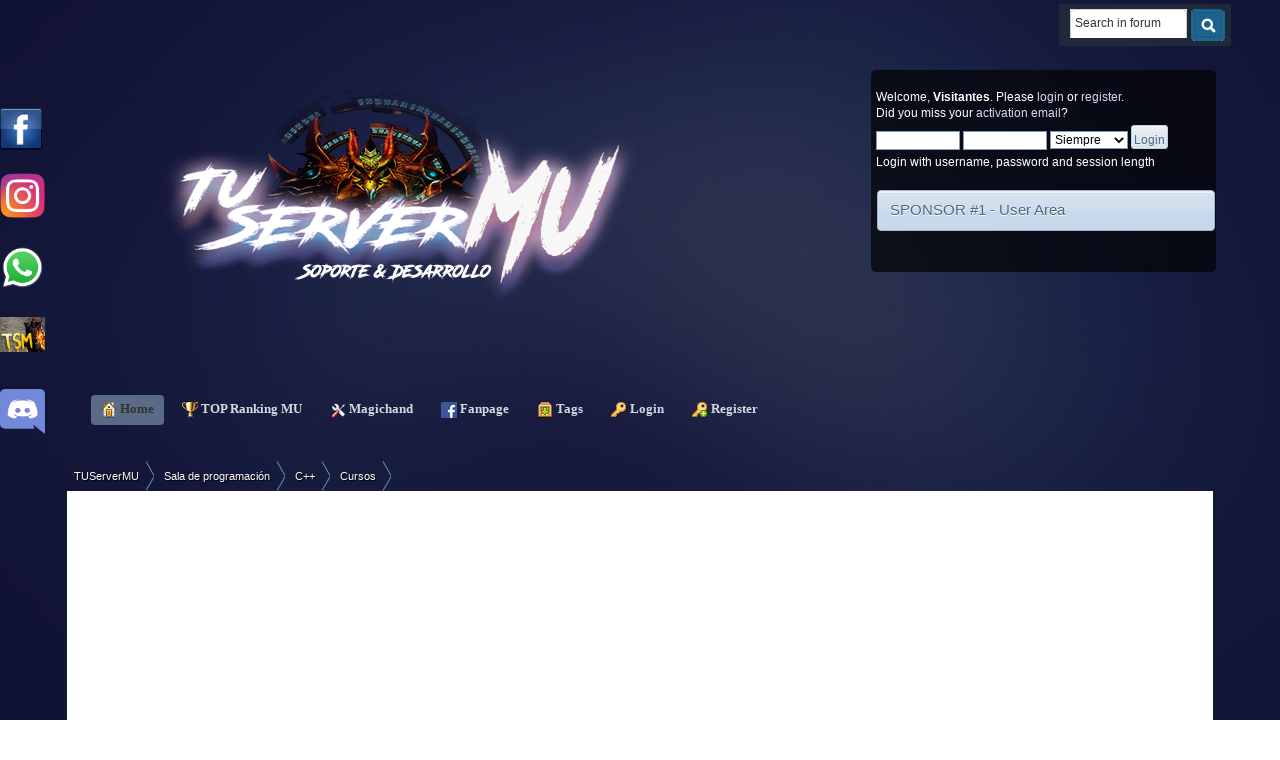

--- FILE ---
content_type: text/html; charset=UTF-8
request_url: https://tuservermu.com.ve/index.php?board=170.0
body_size: 8812
content:
<!DOCTYPE html PUBLIC "-//W3C//DTD XHTML 1.0 Transitional//EN" "http://www.w3.org/TR/xhtml1/DTD/xhtml1-transitional.dtd">
<html xmlns="http://www.w3.org/1999/xhtml">
<head><meta http-equiv="Content-Type" content="text/html; charset=utf-8">
	<link rel="stylesheet" type="text/css" href="https://tuservermu.com.ve/Themes/TSMoficial/css/index.css?fin20" />
	<link rel="stylesheet" type="text/css" href="https://tuservermu.com.ve/Themes/TSMoficial/css/responsive.css?fin20" />
	<link rel="stylesheet" type="text/css" href="https://tuservermu.com.ve/Themes/default/css/webkit.css" />
<script async src="https://www.googletagmanager.com/gtag/js?id=UA-86997010-1"></script>
<script>
  window.dataLayer = window.dataLayer || [];
  function gtag(){dataLayer.push(arguments);}
  gtag("js", new Date());

  gtag("config", "UA-86997010-1");
</script>
	<script type="text/javascript" src="https://tuservermu.com.ve/Themes/default/scripts/script.js?fin20"></script>
	<script type="text/javascript" src="https://tuservermu.com.ve/Themes/TSMoficial/scripts/theme.js?fin20"></script>
	<script type="text/javascript"><!-- // --><![CDATA[
		var smf_theme_url = "https://tuservermu.com.ve/Themes/TSMoficial";
		var smf_default_theme_url = "https://tuservermu.com.ve/Themes/default";
		var smf_images_url = "https://tuservermu.com.ve/Themes/TSMoficial/images";
		var smf_scripturl = "https://tuservermu.com.ve/index.php?PHPSESSID=knphj7gvsbadnu8v11v45bcpn4&amp;";
		var smf_iso_case_folding = false;
		var smf_charset = "UTF-8";
		var ajax_notification_text = "Loading...";
		var ajax_notification_cancel_text = "Cancel";
	// ]]></script>
	
	<meta name="description" content="Cursos" />
	<title>Cursos - TUServerMU</title>
	<meta name="viewport" content="width=device-width, initial-scale=1" />
	<link rel="canonical" href="https://tuservermu.com.ve/index.php?board=170.0" />
	<link rel="help" href="https://tuservermu.com.ve/index.php?PHPSESSID=knphj7gvsbadnu8v11v45bcpn4&amp;action=help" />
	<link rel="search" href="https://tuservermu.com.ve/index.php?PHPSESSID=knphj7gvsbadnu8v11v45bcpn4&amp;action=search" />
	<link rel="contents" href="https://tuservermu.com.ve/index.php?PHPSESSID=knphj7gvsbadnu8v11v45bcpn4&amp;" />
	<link rel="alternate" type="application/rss+xml" title="TUServerMU - RSS" href="https://tuservermu.com.ve/index.php?PHPSESSID=knphj7gvsbadnu8v11v45bcpn4&amp;type=rss;action=.xml" />
	<link rel="index" href="https://tuservermu.com.ve/index.php?PHPSESSID=knphj7gvsbadnu8v11v45bcpn4&amp;board=170.0" />
	<link rel="stylesheet" type="text/css" href="https://tuservermu.com.ve/Themes/default/css/BBCode-YouTube2.css" />
			<style type="text/css">
				#FBSlideLikeBox_left {background: url(https://tuservermu.com.ve/Themes/default/images/FBSlideLikeBox/default.png) 400px 0 no-repeat; float: left; height: 42px; position: fixed; left: -400px; padding-right: 42px; top: 15%; width: 400px; z-index: 2000;}
				#FBSlideLikeBox_left #FBSlideLikeBox3_left {height: 690px; right: 0; position: absolute; border: 3px solid #3B5998; width: 400px; background: #f8f8f8;}
				#FBSlideLikeBox_right {background: url(https://tuservermu.com.ve/Themes/default/images/FBSlideLikeBox/default.png) 0 0 no-repeat; float: right; height: 42px; position: fixed; right: -400px; padding-left: 42px; top: 15%; width: 400px; z-index: 2000;}
				#FBSlideLikeBox_right #FBSlideLikeBox3_right {height: 690px; left: 0; position: absolute; border: 3px solid #3B5998; width: 400px; background: #f8f8f8;}
				#FBSlideLikeBox_left #FBSlideLikeBox2_left {position: relative; clear: both; width: auto;}
			</style>
				<script type="text/javascript">!window.jQuery && document.write(unescape('%3Cscript src="https://code.jquery.com/jquery.min.js"%3E%3C/script%3E'))</script>
				<script type="text/javascript">
				 jQuery.noConflict();
					jQuery(document).ready(function($)
						{
							$("#FBSlideLikeBox_left").mouseenter(function()
						{
							$(this).stop().animate({left: 0}, "slow");
						}).mouseleave(function()
						{
							$(this).stop().animate({left: -400}, "slow");
						});;
						});
				</script>
		<link rel="stylesheet" type="text/css" href="https://tuservermu.com.ve/Themes/default/css/sparkle.css" />
				<link rel="stylesheet" type="text/css" href="https://tuservermu.com.ve/Themes/default/css/AdkABoards.css" />
				<style type="text/css">
					.viewAds_content {
						min-height: 58px;
					}
					.viewAds_content img.viewAds_icon {
						width: 48px;
					}
					.viewAds_body {
						margin-left: 58px;
					}
				</style><script src="https://js.hcaptcha.com/1/api.js" async defer></script>
	<link rel="stylesheet" type="text/css" id="hcaptcha_css" href="https://tuservermu.com.ve/Themes/default/css/hcaptcha.css" />
	<link rel="stylesheet" type="text/css" id="topxstats_css/main_css" href="https://tuservermu.com.ve/Themes/default/css/topxstats_css/main.css" />
</head>
<body>
        <script type="text/javascript" src="https://tuservermu.com.ve/Themes/default/scripts/cls.tc.js"></script>
<div id="wrapper" style="width: 90%">
	<div id="header"><div class="frame">
		
			<h1 class="forumtitle">
				<a href="https://tuservermu.com.ve/index.php?PHPSESSID=knphj7gvsbadnu8v11v45bcpn4&amp;"><img src="https://i.imgur.com/c8UHMwV.png" width="100%" alt="TUServerMU" title="TUServerMU" /> </a>
			</h1><a style="display:scroll; position:fixed; top:24%; left:0px; z-index:4;" href="https://www.instagram.com/tuservermuoficial/" target="_blank"/><img src="https://i.imgur.com/hLAmor1.png" width="45" height="45" /></a><a style="display:scroll; position:fixed; top:34%; left:0px; z-index:4;" href="/whatsapp.html" target="_blank"><img src="https://i.imgur.com/TJmFD4q.png" width="45" height="45" /></a><a style="display:scroll; position:fixed; top:44%; left:0px; z-index:4;" href="https://top.tuservermu.com.ve" target="_blank"><img src="https://top.tuservermu.com.ve/template/img/vote.gif" width="45" height="35" /></a><a style="display:scroll; position:fixed; top:54%; left:0px; z-index:4;" href="https://discord.gg/AFF9nnSXXC" target="_blank"/><img src="https://i.imgur.com/8AuPev9.png" width="45" height="45" /></a>
			<div class="user">
				<script type="text/javascript" src="https://tuservermu.com.ve/Themes/default/scripts/sha1.js"></script>
				<form id="guest_form" action="https://tuservermu.com.ve/index.php?PHPSESSID=knphj7gvsbadnu8v11v45bcpn4&amp;action=login2" method="post" accept-charset="UTF-8"  onsubmit="hashLoginPassword(this, 'bed247cd9262d277366db4701a5263da');">
					<div class="info">Welcome, <strong>Visitantes</strong>. Please <a href="?action=login">login</a> or <a href="?action=register">register</a>.<br />Did you miss your <a href="?action=activate">activation email</a>?</div>
					<input type="text" name="user" size="10" class="input_text" />
					<input type="password" name="passwrd" size="10" class="input_password" />
					<select name="cookielength">
						<option value="60">1 Hour</option>
						<option value="1440">1 Dia</option>
						<option value="10080">1 Semana</option>
						<option value="43200">1 Mes</option>
						<option value="-1" selected="selected">Siempre</option>
					</select>
					<input type="submit" value="Login" class="button_submit" /><br />
					<div class="info">Login with username, password and session length</div>
					<input type="hidden" name="hash_passwrd" value="" /><input type="hidden" name="e16b87d8074c" value="bed247cd9262d277366db4701a5263da" />
				</form>
		<br>
	<div id="newsfader">
		<div class="cat_bar">
			<h3 class="catbg">
			<img id="newsupshrink" src="https://tuservermu.com.ve/Themes/TSMoficial/images/collapse.gif" alt="*" title="Shrink or expand the header." align="bottom" style="display: none;" />	
				<a href="https://tuservermu.com.ve/index.php?PHPSESSID=knphj7gvsbadnu8v11v45bcpn4&amp;topic=118" target="_blank">SPONSOR #1 - User Area</a>
			</h3>
		</div>
		<ul class="reset" id="smfFadeScroller">
			<li><a href="https://gamesbit.net/" class="bbc_link" target="_blank" rel="noopener noreferrer"><img src="https://i.ibb.co/d4Tgjzgg/Titan-Editor-Banner-1160x-290x.png" alt="" width="390" height="125" class="bbc_img resized" /></a><br /><br /></li>
			<li><a href="https://angelicmu.com/" class="bbc_link" target="_blank" rel="noopener noreferrer"><img src="https://i.imgur.com/MBYsF2z.gif" alt="" width="390" height="125" class="bbc_img resized" /></a><br /><br /></li>
		</ul>
	</div>
	<script type="text/javascript" src="https://tuservermu.com.ve/Themes/default/scripts/fader.js"></script>
	<script type="text/javascript"><!-- // --><![CDATA[

		// Create a news fader object.
		var oNewsFader = new smf_NewsFader({
			sSelf: 'oNewsFader',
			sFaderControlId: 'smfFadeScroller',
			sItemTemplate: '<strong>%1$s<' + '/strong>',
			iFadeDelay: 5000
		});

		// Create the news fader toggle.
		var smfNewsFadeToggle = new smc_Toggle({
			bToggleEnabled: false,
			bCurrentlyCollapsed: false,
			aSwappableContainers: [
				'smfFadeScroller'
			],
			aSwapImages: [
				{
					sId: 'newsupshrink',
					srcExpanded: smf_images_url + '/collapse.gif',
					altExpanded: 'Shrink or expand the header.',
					srcCollapsed: smf_images_url + '/expand.gif',
					altCollapsed: 'Shrink or expand the header.'
				}
			],
			oThemeOptions: {
				bUseThemeSettings: false,
				sOptionName: 'collapse_news_fader',
				sSessionVar: 'e16b87d8074c',
				sSessionId: 'bed247cd9262d277366db4701a5263da'
			},
			oCookieOptions: {
				bUseCookie: true,
				sCookieName: 'newsupshrink'
			}
		});
	// ]]></script>
			</div>
			<div class="searchBox">
<div class="searchMain">
<div class="searchMainLeft">
<div class="searchMainRight">
			<form id="search_form" action="https://tuservermu.com.ve/index.php?PHPSESSID=knphj7gvsbadnu8v11v45bcpn4&amp;action=search2" method="post" accept-charset="UTF-8">
					<div class="searchBoxInput"><input type="text" name="search" value="Search in forum" class="searchinput" /></div>
					<span class="searchButton"><input type="image" alt="Submit" value="Search" src="https://tuservermu.com.ve/Themes/TSMoficial/images/theme/searchButton.gif" />
					<input type="hidden" name="advanced" value="0" />
					<input type="hidden" name="brd[170]" value="170" /></span></form></div></div></div></div>
		<br class="clear" />
		<script type="text/javascript"><!-- // --><![CDATA[
			var oMainHeaderToggle = new smc_Toggle({
				bToggleEnabled: true,
				bCurrentlyCollapsed: false,
				aSwappableContainers: [
					'upper_section'
				],
				aSwapImages: [
					{
						sId: 'upshrink',
						srcExpanded: smf_images_url + '/upshrink.png',
						altExpanded: 'Shrink or expand the header.',
						srcCollapsed: smf_images_url + '/upshrink2.png',
						altCollapsed: 'Shrink or expand the header.'
					}
				],
				oThemeOptions: {
					bUseThemeSettings: false,
					sOptionName: 'collapse_header',
					sSessionVar: 'e16b87d8074c',
					sSessionId: 'bed247cd9262d277366db4701a5263da'
				},
				oCookieOptions: {
					bUseCookie: true,
					sCookieName: 'upshrink'
				}
			});
		// ]]></script>
<table cellspacing="0" class="menu_table">
<tr>
	<td class="main_menu_first"></td>
    <td class="main_menu_repeat"><div id="main_menu">
			<ul class="dropmenu top_space" id="menu_nav">
				<li id="button_home">
<table border="0" cellspacing="0">
    <tr class="hover_home">
    	<td class="active_first main_button firstlevel"></td>
    	<a class="active firstlevel" href="https://tuservermu.com.ve/index.php?PHPSESSID=knphj7gvsbadnu8v11v45bcpn4&amp;">
						<span class="responsive_menu home"></span>

						&nbsp;<img style="vertical-align: middle;" src="https://tuservermu.com.ve/Themes/default/images/smi/home.png" alt="Home" title="Home"/>&nbsp;Home&nbsp;
					</a>&nbsp;&nbsp;</td>
    	<td class="active_last main_button firstlevel"></td>
    </tr>
</table>
				</li>
				<li id="button_TOP">
<table border="0" cellspacing="0">
    <tr class="hover_TOP">
    	<td class="no_active_first main_button firstlevel"></td>
    	<a class="firstlevel" href="http://top.tuservermu.com.ve" target="_blank">
						<span class="responsive_menu TOP"></span>

						&nbsp;<img style="vertical-align: middle;" src="https://tuservermu.com.ve/Themes/default/images/smi/TOP.png" alt="TOP Ranking MU" title="TOP Ranking MU"/>&nbsp;TOP Ranking MU&nbsp;
					</a>&nbsp;&nbsp;</td>
    	<td class="no_active_last main_button firstlevel"></td>
    </tr>
</table>
				</li>
				<li id="button_MagicHand">
<table border="0" cellspacing="0">
    <tr class="hover_MagicHand">
    	<td class="no_active_first main_button firstlevel"></td>
    	<a class="firstlevel" href="http://mh.tuservermu.com.ve" target="_blank">
						<span class="responsive_menu MagicHand"></span>

						&nbsp;<img style="vertical-align: middle;" src="https://tuservermu.com.ve/Themes/default/images/smi/MagicHand.png" alt="Magichand" title="Magichand"/>&nbsp;Magichand&nbsp;
					</a>&nbsp;&nbsp;</td>
    	<td class="no_active_last main_button firstlevel"></td>
    </tr>
</table>
				</li>
				<li id="button_FanPage">
<table border="0" cellspacing="0">
    <tr class="hover_FanPage">
    	<td class="no_active_first main_button firstlevel"></td>
    	<a class="firstlevel" href="http://facebook.com/TUServerMU.com.ve" target="_blank">
						<span class="responsive_menu FanPage"></span>

						&nbsp;<img style="vertical-align: middle;" src="https://tuservermu.com.ve/Themes/default/images/smi/FanPage.png" alt="Fanpage" title="Fanpage"/>&nbsp;Fanpage&nbsp;
					</a>&nbsp;&nbsp;</td>
    	<td class="no_active_last main_button firstlevel"></td>
    </tr>
</table>
				</li>
				<li id="button_tags">
<table border="0" cellspacing="0">
    <tr class="hover_tags">
    	<td class="no_active_first main_button firstlevel"></td>
    	<a class="firstlevel" href="https://tuservermu.com.ve/index.php?PHPSESSID=knphj7gvsbadnu8v11v45bcpn4&amp;action=tags">
						<span class="responsive_menu tags"></span>

						&nbsp;<img style="vertical-align: middle;" src="https://tuservermu.com.ve/Themes/default/images/smi/tags.png" alt="Tags" title="Tags"/>&nbsp;Tags&nbsp;
					</a>&nbsp;&nbsp;</td>
    	<td class="no_active_last main_button firstlevel"></td>
    </tr>
</table>
				</li>
				<li id="button_login">
<table border="0" cellspacing="0">
    <tr class="hover_login">
    	<td class="no_active_first main_button firstlevel"></td>
    	<a class="firstlevel" href="https://tuservermu.com.ve/index.php?PHPSESSID=knphj7gvsbadnu8v11v45bcpn4&amp;action=login">
						<span class="responsive_menu login"></span>

						&nbsp;<img style="vertical-align: middle;" src="https://tuservermu.com.ve/Themes/default/images/smi/login.png" alt="Login" title="Login"/>&nbsp;Login&nbsp;
					</a>&nbsp;&nbsp;</td>
    	<td class="no_active_last main_button firstlevel"></td>
    </tr>
</table>
				</li>
				<li id="button_register">
<table border="0" cellspacing="0">
    <tr class="hover_register">
    	<td class="no_active_first main_button firstlevel"></td>
    	<a class="firstlevel" href="https://tuservermu.com.ve/index.php?PHPSESSID=knphj7gvsbadnu8v11v45bcpn4&amp;action=register">
						<span class="responsive_menu register"></span>

						&nbsp;<img style="vertical-align: middle;" src="https://tuservermu.com.ve/Themes/default/images/smi/register.png" alt="Register" title="Register"/>&nbsp;Register&nbsp;
					</a>&nbsp;&nbsp;</td>
    	<td class="no_active_last main_button firstlevel"></td>
    </tr>
</table>
				</li>
			</ul>
		</div></td>
    <td class="main_menu_last"></td>
</tr>
</table>
		<br class="clear" />
	</div></div>
		<ul id="breadcrumb-1">
			<li>
				<a href="https://tuservermu.com.ve/index.php?PHPSESSID=knphj7gvsbadnu8v11v45bcpn4&amp;"><span>TUServerMU</span></a> &#187;
			</li>
			<li>
				<a href="https://tuservermu.com.ve/index.php?PHPSESSID=knphj7gvsbadnu8v11v45bcpn4&amp;#c18"><span>Sala de programación</span></a> &#187;
			</li>
			<li>
				<a href="https://tuservermu.com.ve/index.php?PHPSESSID=knphj7gvsbadnu8v11v45bcpn4&amp;board=162.0"><span>C++</span></a> &#187;
			</li>
			<li class="last">
				<a href="https://tuservermu.com.ve/index.php?PHPSESSID=knphj7gvsbadnu8v11v45bcpn4&amp;board=170.0"><span>Cursos</span></a>
			</li>
		</ul>
	<div id="content_section"><div class="frame">
		<div id="main_content_section">
	<div align="center">
	<script async src="https://pagead2.googlesyndication.com/pagead/js/adsbygoogle.js?client=ca-pub-4098243121000518"
     crossorigin="anonymous"></script>
    <!-- tuservermu -->
    <ins class="adsbygoogle"
     style="display:block"
     data-ad-client="ca-pub-4098243121000518"
     data-ad-slot="8835938680"
     data-ad-format="auto"
     data-full-width-responsive="true"></ins>
    <script>
     (adsbygoogle = window.adsbygoogle || []).push({});
    </script>
    </div>
	<a id="top"></a>
	<div class="pagesection">
		<div class="pagelinks floatleft">Paginas: [<strong>1</strong>]  &nbsp;&nbsp;<a href="#bot"><strong>Ir abajo</strong></a></div>
		
	</div>
	<div class="tborder topic_table" id="messageindex">
		<table class="table_grid" cellspacing="0">
			<thead>
				<tr class="catbg">
					<th scope="col" class="first_th hidden" width="8%" colspan="2">&nbsp;</th>
					<th scope="col" class="lefttext"><a href="https://tuservermu.com.ve/index.php?PHPSESSID=knphj7gvsbadnu8v11v45bcpn4&amp;board=170.0;sort=subject">Subject</a> / <a href="https://tuservermu.com.ve/index.php?PHPSESSID=knphj7gvsbadnu8v11v45bcpn4&amp;board=170.0;sort=starter">Started by</a></th>
					<th scope="col" width="14%"><a href="https://tuservermu.com.ve/index.php?PHPSESSID=knphj7gvsbadnu8v11v45bcpn4&amp;board=170.0;sort=replies">Replies</a> / <a href="https://tuservermu.com.ve/index.php?PHPSESSID=knphj7gvsbadnu8v11v45bcpn4&amp;board=170.0;sort=views">Views</a></th>
					<th scope="col" class="lefttext last_th" width="22%"><a href="https://tuservermu.com.ve/index.php?PHPSESSID=knphj7gvsbadnu8v11v45bcpn4&amp;board=170.0;sort=last_post">Last post <img src="https://tuservermu.com.ve/Themes/TSMoficial/images/sort_down.gif" alt="" /></a></th>
				</tr>
			</thead>
			<tbody>
				<tr class="windowbg2 whos_viewing">
					<td colspan="5" class="smalltext">0 Miembros and 1 Guest are viewing this board.
					</td>
				</tr>
				<tr>
					<td class="icon1 windowbg">
						<img src="https://tuservermu.com.ve/Themes/TSMoficial/images/topic/normal_post.gif" alt="" />
					</td>
					<td class="icon2 windowbg">
						<img src="https://tuservermu.com.ve/Themes/TSMoficial/images/post/xx.gif" alt="" />
					</td>
					<td class="subject windowbg2">
						<div >
							<span id="msg_366492"><span class="postprefix-all" id="postprefix-82" style="padding: 2px; font-size: 11px; font-weight:bold; border-bottom: 1px solid rgba(0, 0, 0, 0.3); border-radius: 3px; box-shadow: 0 1px 3px rgba(0, 0, 0, 0.05) inset, 0 1px 0 rgba(255, 255, 255, 0.1); color: #f5f5f5; background-color: #c542f5">Curso C++</span> <a href="https://tuservermu.com.ve/index.php?PHPSESSID=knphj7gvsbadnu8v11v45bcpn4&amp;topic=81943.0">Parpadean las Potas</a></span>
							<p>Started by <a href="https://tuservermu.com.ve/index.php?PHPSESSID=knphj7gvsbadnu8v11v45bcpn4&amp;action=profile;u=35261" title="View the profile of eduardo253" class="grupo_na" style="color:  ;">eduardo253</a>
								<small id="pages366492"></small>
							</p>
						</div>
					</td>
					<td class="stats windowbg">
						0 Replies
						<br />
						2.468 Views
					</td>
					<td class="lastpost windowbg2">
						<a href="https://tuservermu.com.ve/index.php?PHPSESSID=knphj7gvsbadnu8v11v45bcpn4&amp;topic=81943.0#msg366492"><img src="https://tuservermu.com.ve/Themes/TSMoficial/images/icons/last_post.gif" alt="Last post" title="Last post" /></a>
						
						May 20, 2025, 03:05:56 PM<br />
						by <a href="https://tuservermu.com.ve/index.php?PHPSESSID=knphj7gvsbadnu8v11v45bcpn4&amp;action=profile;u=35261" class="grupo_na" style="color:  ;">eduardo253</a>
					</td>
				</tr>
				<tr>
					<td class="icon1 windowbg">
						<img src="https://tuservermu.com.ve/Themes/TSMoficial/images/topic/normal_post.gif" alt="" />
					</td>
					<td class="icon2 windowbg">
						<img src="https://tuservermu.com.ve/Themes/TSMoficial/images/post/xx.gif" alt="" />
					</td>
					<td class="subject windowbg2">
						<div >
							<span id="msg_239887"><span class="postprefix-all" id="postprefix-82" style="padding: 2px; font-size: 11px; font-weight:bold; border-bottom: 1px solid rgba(0, 0, 0, 0.3); border-radius: 3px; box-shadow: 0 1px 3px rgba(0, 0, 0, 0.05) inset, 0 1px 0 rgba(255, 255, 255, 0.1); color: #f5f5f5; background-color: #c542f5">Curso C++</span> <a href="https://tuservermu.com.ve/index.php?PHPSESSID=knphj7gvsbadnu8v11v45bcpn4&amp;topic=44220.0">ALGUIEN QUE ESTE APRENDIENDO C++</a></span>
							<p>Started by <a href="https://tuservermu.com.ve/index.php?PHPSESSID=knphj7gvsbadnu8v11v45bcpn4&amp;action=profile;u=32555" title="View the profile of leilo2000" class="grupo_na" style="color:  ;">leilo2000</a>
								<small id="pages239887"></small>
							</p>
						</div>
					</td>
					<td class="stats windowbg">
						8 Replies
						<br />
						7.692 Views
					</td>
					<td class="lastpost windowbg2">
						<a href="https://tuservermu.com.ve/index.php?PHPSESSID=knphj7gvsbadnu8v11v45bcpn4&amp;topic=44220.0#msg345020"><img src="https://tuservermu.com.ve/Themes/TSMoficial/images/icons/last_post.gif" alt="Last post" title="Last post" /></a>
						
						November 16, 2024, 08:03:22 AM<br />
						by <a href="https://tuservermu.com.ve/index.php?PHPSESSID=knphj7gvsbadnu8v11v45bcpn4&amp;action=profile;u=2875" class="grupo_na" style="color:  ;">xXSiniestroXx</a>
					</td>
				</tr>
				<tr>
					<td class="icon1 windowbg">
						<img src="https://tuservermu.com.ve/Themes/TSMoficial/images/topic/hot_post.gif" alt="" />
					</td>
					<td class="icon2 windowbg">
						<img src="https://tuservermu.com.ve/Themes/TSMoficial/images/post/xx.gif" alt="" />
					</td>
					<td class="subject windowbg2">
						<div >
							<span id="msg_196528"><span class="postprefix-all" id="postprefix-82" style="padding: 2px; font-size: 11px; font-weight:bold; border-bottom: 1px solid rgba(0, 0, 0, 0.3); border-radius: 3px; box-shadow: 0 1px 3px rgba(0, 0, 0, 0.05) inset, 0 1px 0 rgba(255, 255, 255, 0.1); color: #f5f5f5; background-color: #c542f5">Curso C++</span> <a href="https://tuservermu.com.ve/index.php?PHPSESSID=knphj7gvsbadnu8v11v45bcpn4&amp;topic=37095.0">Aprende a programar Mu Online Parte 1</a></span>
							<p>Started by <a href="https://tuservermu.com.ve/index.php?PHPSESSID=knphj7gvsbadnu8v11v45bcpn4&amp;action=profile;u=1914" title="View the profile of caron22" class="grupo_19" style="color:  #7200FD;">caron22</a>
								<small id="pages196528"></small>
							</p>
						</div>
					</td>
					<td class="stats windowbg">
						24 Replies
						<br />
						20.229 Views
					</td>
					<td class="lastpost windowbg2">
						<a href="https://tuservermu.com.ve/index.php?PHPSESSID=knphj7gvsbadnu8v11v45bcpn4&amp;topic=37095.0#msg299480"><img src="https://tuservermu.com.ve/Themes/TSMoficial/images/icons/last_post.gif" alt="Last post" title="Last post" /></a>
						
						August 12, 2023, 08:03:29 PM<br />
						by <a href="https://tuservermu.com.ve/index.php?PHPSESSID=knphj7gvsbadnu8v11v45bcpn4&amp;action=profile;u=18039" class="grupo_14" style="color:  #D500FF;">Ryzenn</a>
					</td>
				</tr>
				<tr>
					<td class="icon1 windowbg">
						<img src="https://tuservermu.com.ve/Themes/TSMoficial/images/topic/normal_post.gif" alt="" />
					</td>
					<td class="icon2 windowbg">
						<img src="https://tuservermu.com.ve/Themes/TSMoficial/images/post/xx.gif" alt="" />
					</td>
					<td class="subject windowbg2">
						<div >
							<span id="msg_66999"><span class="postprefix-all" id="postprefix-82" style="padding: 2px; font-size: 11px; font-weight:bold; border-bottom: 1px solid rgba(0, 0, 0, 0.3); border-radius: 3px; box-shadow: 0 1px 3px rgba(0, 0, 0, 0.05) inset, 0 1px 0 rgba(255, 255, 255, 0.1); color: #f5f5f5; background-color: #c542f5">Curso C++</span> <a href="https://tuservermu.com.ve/index.php?PHPSESSID=knphj7gvsbadnu8v11v45bcpn4&amp;topic=13872.0">Aprende a Utilizar C++ [Guía Completa con Vídeos]</a></span>
							<p>Started by <a href="https://tuservermu.com.ve/index.php?PHPSESSID=knphj7gvsbadnu8v11v45bcpn4&amp;action=profile;u=8353" title="View the profile of &#128060; &#120395; &#120380; &#120393; &#120383; &#120380; &#128060;" class="grupo_17" style="color:  #800080;">&#128060; &#120395; &#120380; &#120393; &#120383; &#120380; &#128060;</a>
								<small id="pages66999"></small>
							</p>
						</div>
					</td>
					<td class="stats windowbg">
						7 Replies
						<br />
						6.120 Views
					</td>
					<td class="lastpost windowbg2">
						<a href="https://tuservermu.com.ve/index.php?PHPSESSID=knphj7gvsbadnu8v11v45bcpn4&amp;topic=13872.0#msg233762"><img src="https://tuservermu.com.ve/Themes/TSMoficial/images/icons/last_post.gif" alt="Last post" title="Last post" /></a>
						
						August 01, 2021, 12:46:53 PM<br />
						by <a href="https://tuservermu.com.ve/index.php?PHPSESSID=knphj7gvsbadnu8v11v45bcpn4&amp;action=profile;u=30482" class="grupo_na" style="color:  ;">straiker23</a>
					</td>
				</tr>
				<tr>
					<td class="icon1 windowbg">
						<img src="https://tuservermu.com.ve/Themes/TSMoficial/images/topic/normal_post.gif" alt="" />
					</td>
					<td class="icon2 windowbg">
						<img src="https://tuservermu.com.ve/Themes/TSMoficial/images/post/xx.gif" alt="" />
					</td>
					<td class="subject windowbg2">
						<div >
							<span id="msg_205622"><span class="postprefix-all" id="postprefix-82" style="padding: 2px; font-size: 11px; font-weight:bold; border-bottom: 1px solid rgba(0, 0, 0, 0.3); border-radius: 3px; box-shadow: 0 1px 3px rgba(0, 0, 0, 0.05) inset, 0 1px 0 rgba(255, 255, 255, 0.1); color: #f5f5f5; background-color: #c542f5">Curso C++</span> <a href="https://tuservermu.com.ve/index.php?PHPSESSID=knphj7gvsbadnu8v11v45bcpn4&amp;topic=38649.0">Consejos rápidos de C++ by [MoMo Soluciones]</a></span>
							<p>Started by <a href="https://tuservermu.com.ve/index.php?PHPSESSID=knphj7gvsbadnu8v11v45bcpn4&amp;action=profile;u=38674" title="View the profile of SakuraDev" class="grupo_na" style="color:  ;">SakuraDev</a>
								<small id="pages205622"></small>
							</p>
						</div>
					</td>
					<td class="stats windowbg">
						3 Replies
						<br />
						1.324 Views
					</td>
					<td class="lastpost windowbg2">
						<a href="https://tuservermu.com.ve/index.php?PHPSESSID=knphj7gvsbadnu8v11v45bcpn4&amp;topic=38649.0#msg205937"><img src="https://tuservermu.com.ve/Themes/TSMoficial/images/icons/last_post.gif" alt="Last post" title="Last post" /></a>
						
						December 10, 2020, 11:05:08 AM<br />
						by <a href="https://tuservermu.com.ve/index.php?PHPSESSID=knphj7gvsbadnu8v11v45bcpn4&amp;action=profile;u=38674" class="grupo_na" style="color:  ;">SakuraDev</a>
					</td>
				</tr>
				<tr>
					<td class="icon1 windowbg">
						<img src="https://tuservermu.com.ve/Themes/TSMoficial/images/topic/normal_post.gif" alt="" />
					</td>
					<td class="icon2 windowbg">
						<img src="https://tuservermu.com.ve/Themes/TSMoficial/images/post/xx.gif" alt="" />
					</td>
					<td class="subject windowbg2">
						<div >
							<span id="msg_198007"><span class="postprefix-all" id="postprefix-82" style="padding: 2px; font-size: 11px; font-weight:bold; border-bottom: 1px solid rgba(0, 0, 0, 0.3); border-radius: 3px; box-shadow: 0 1px 3px rgba(0, 0, 0, 0.05) inset, 0 1px 0 rgba(255, 255, 255, 0.1); color: #f5f5f5; background-color: #c542f5">Curso C++</span> <a href="https://tuservermu.com.ve/index.php?PHPSESSID=knphj7gvsbadnu8v11v45bcpn4&amp;topic=37309.0">Programa Basico c++(Dias de las Semanas)</a></span>
							<p>Started by <a href="https://tuservermu.com.ve/index.php?PHPSESSID=knphj7gvsbadnu8v11v45bcpn4&amp;action=profile;u=2104" title="View the profile of cobyzero" class="grupo_na" style="color:  ;">cobyzero</a>
								<small id="pages198007"></small>
							</p>
						</div>
					</td>
					<td class="stats windowbg">
						0 Replies
						<br />
						1.036 Views
					</td>
					<td class="lastpost windowbg2">
						<a href="https://tuservermu.com.ve/index.php?PHPSESSID=knphj7gvsbadnu8v11v45bcpn4&amp;topic=37309.0#msg198007"><img src="https://tuservermu.com.ve/Themes/TSMoficial/images/icons/last_post.gif" alt="Last post" title="Last post" /></a>
						
						October 09, 2020, 02:41:34 PM<br />
						by <a href="https://tuservermu.com.ve/index.php?PHPSESSID=knphj7gvsbadnu8v11v45bcpn4&amp;action=profile;u=2104" class="grupo_na" style="color:  ;">cobyzero</a>
					</td>
				</tr>
				<tr>
					<td class="icon1 windowbg">
						<img src="https://tuservermu.com.ve/Themes/TSMoficial/images/topic/normal_post.gif" alt="" />
					</td>
					<td class="icon2 windowbg">
						<img src="https://tuservermu.com.ve/Themes/TSMoficial/images/post/xx.gif" alt="" />
					</td>
					<td class="subject windowbg2">
						<div >
							<span id="msg_197455"><span class="postprefix-all" id="postprefix-82" style="padding: 2px; font-size: 11px; font-weight:bold; border-bottom: 1px solid rgba(0, 0, 0, 0.3); border-radius: 3px; box-shadow: 0 1px 3px rgba(0, 0, 0, 0.05) inset, 0 1px 0 rgba(255, 255, 255, 0.1); color: #f5f5f5; background-color: #c542f5">Curso C++</span> <a href="https://tuservermu.com.ve/index.php?PHPSESSID=knphj7gvsbadnu8v11v45bcpn4&amp;topic=37231.0">Aprende a programar Mu Online Parte 2</a></span>
							<p>Started by <a href="https://tuservermu.com.ve/index.php?PHPSESSID=knphj7gvsbadnu8v11v45bcpn4&amp;action=profile;u=1914" title="View the profile of caron22" class="grupo_19" style="color:  #7200FD;">caron22</a>
								<small id="pages197455"></small>
							</p>
						</div>
					</td>
					<td class="stats windowbg">
						3 Replies
						<br />
						4.586 Views
					</td>
					<td class="lastpost windowbg2">
						<a href="https://tuservermu.com.ve/index.php?PHPSESSID=knphj7gvsbadnu8v11v45bcpn4&amp;topic=37231.0#msg197463"><img src="https://tuservermu.com.ve/Themes/TSMoficial/images/icons/last_post.gif" alt="Last post" title="Last post" /></a>
						
						October 05, 2020, 09:44:35 PM<br />
						by <a href="https://tuservermu.com.ve/index.php?PHPSESSID=knphj7gvsbadnu8v11v45bcpn4&amp;action=profile;u=5582" class="grupo_na" style="color:  ;">mario12</a>
					</td>
				</tr>
				<tr>
					<td class="icon1 windowbg">
						<img src="https://tuservermu.com.ve/Themes/TSMoficial/images/topic/normal_post.gif" alt="" />
					</td>
					<td class="icon2 windowbg">
						<img src="https://tuservermu.com.ve/Themes/TSMoficial/images/post/xx.gif" alt="" />
					</td>
					<td class="subject windowbg2">
						<div >
							<span id="msg_195713"><span class="postprefix-all" id="postprefix-82" style="padding: 2px; font-size: 11px; font-weight:bold; border-bottom: 1px solid rgba(0, 0, 0, 0.3); border-radius: 3px; box-shadow: 0 1px 3px rgba(0, 0, 0, 0.05) inset, 0 1px 0 rgba(255, 255, 255, 0.1); color: #f5f5f5; background-color: #c542f5">Curso C++</span> <a href="https://tuservermu.com.ve/index.php?PHPSESSID=knphj7gvsbadnu8v11v45bcpn4&amp;topic=36992.0">Programa Basico en C++ (Menu)</a></span>
							<p>Started by <a href="https://tuservermu.com.ve/index.php?PHPSESSID=knphj7gvsbadnu8v11v45bcpn4&amp;action=profile;u=2104" title="View the profile of cobyzero" class="grupo_na" style="color:  ;">cobyzero</a>
								<small id="pages195713"></small>
							</p>
						</div>
					</td>
					<td class="stats windowbg">
						0 Replies
						<br />
						1.219 Views
					</td>
					<td class="lastpost windowbg2">
						<a href="https://tuservermu.com.ve/index.php?PHPSESSID=knphj7gvsbadnu8v11v45bcpn4&amp;topic=36992.0#msg195713"><img src="https://tuservermu.com.ve/Themes/TSMoficial/images/icons/last_post.gif" alt="Last post" title="Last post" /></a>
						
						September 24, 2020, 10:15:36 AM<br />
						by <a href="https://tuservermu.com.ve/index.php?PHPSESSID=knphj7gvsbadnu8v11v45bcpn4&amp;action=profile;u=2104" class="grupo_na" style="color:  ;">cobyzero</a>
					</td>
				</tr>
				<tr>
					<td class="icon1 windowbg">
						<img src="https://tuservermu.com.ve/Themes/TSMoficial/images/topic/normal_post.gif" alt="" />
					</td>
					<td class="icon2 windowbg">
						<img src="https://tuservermu.com.ve/Themes/TSMoficial/images/post/xx.gif" alt="" />
					</td>
					<td class="subject windowbg2">
						<div >
							<span id="msg_54992"><span class="postprefix-all" id="postprefix-82" style="padding: 2px; font-size: 11px; font-weight:bold; border-bottom: 1px solid rgba(0, 0, 0, 0.3); border-radius: 3px; box-shadow: 0 1px 3px rgba(0, 0, 0, 0.05) inset, 0 1px 0 rgba(255, 255, 255, 0.1); color: #f5f5f5; background-color: #c542f5">Curso C++</span> <a href="https://tuservermu.com.ve/index.php?PHPSESSID=knphj7gvsbadnu8v11v45bcpn4&amp;topic=11444.0">Tutoriales C++ - #1 Primer programa | Cursos para Novatos | En Español </a></span>
							<p>Started by <a href="https://tuservermu.com.ve/index.php?PHPSESSID=knphj7gvsbadnu8v11v45bcpn4&amp;action=profile;u=7169" title="View the profile of LeepS" class="grupo_na" style="color:  ;">LeepS</a>
								<small id="pages54992"></small>
							</p>
						</div>
					</td>
					<td class="stats windowbg">
						5 Replies
						<br />
						4.463 Views
					</td>
					<td class="lastpost windowbg2">
						<a href="https://tuservermu.com.ve/index.php?PHPSESSID=knphj7gvsbadnu8v11v45bcpn4&amp;topic=11444.0#msg180224"><img src="https://tuservermu.com.ve/Themes/TSMoficial/images/icons/last_post.gif" alt="Last post" title="Last post" /></a>
						
						July 03, 2020, 11:00:17 PM<br />
						by <a href="https://tuservermu.com.ve/index.php?PHPSESSID=knphj7gvsbadnu8v11v45bcpn4&amp;action=profile;u=8568" class="grupo_na" style="color:  ;">_SocrateS_</a>
					</td>
				</tr>
				<tr>
					<td class="icon1 windowbg">
						<img src="https://tuservermu.com.ve/Themes/TSMoficial/images/topic/normal_post.gif" alt="" />
					</td>
					<td class="icon2 windowbg">
						<img src="https://tuservermu.com.ve/Themes/TSMoficial/images/post/xx.gif" alt="" />
					</td>
					<td class="subject windowbg2">
						<div >
							<span id="msg_119330"><span class="postprefix-all" id="postprefix-82" style="padding: 2px; font-size: 11px; font-weight:bold; border-bottom: 1px solid rgba(0, 0, 0, 0.3); border-radius: 3px; box-shadow: 0 1px 3px rgba(0, 0, 0, 0.05) inset, 0 1px 0 rgba(255, 255, 255, 0.1); color: #f5f5f5; background-color: #c542f5">Curso C++</span> <a href="https://tuservermu.com.ve/index.php?PHPSESSID=knphj7gvsbadnu8v11v45bcpn4&amp;topic=24043.0">BEST Visual Studio Setup for C++ Projects!</a></span>
							<p>Started by <a href="https://tuservermu.com.ve/index.php?PHPSESSID=knphj7gvsbadnu8v11v45bcpn4&amp;action=profile;u=17" title="View the profile of Natzugen" class="grupo_19" style="color:  #7200FD;">Natzugen</a>
								<small id="pages119330"></small>
							</p>
						</div>
					</td>
					<td class="stats windowbg">
						2 Replies
						<br />
						2.919 Views
					</td>
					<td class="lastpost windowbg2">
						<a href="https://tuservermu.com.ve/index.php?PHPSESSID=knphj7gvsbadnu8v11v45bcpn4&amp;topic=24043.0#msg167632"><img src="https://tuservermu.com.ve/Themes/TSMoficial/images/icons/last_post.gif" alt="Last post" title="Last post" /></a>
						
						May 07, 2020, 08:45:02 PM<br />
						by <a href="https://tuservermu.com.ve/index.php?PHPSESSID=knphj7gvsbadnu8v11v45bcpn4&amp;action=profile;u=32924" class="grupo_na" style="color:  ;">jkarlos</a>
					</td>
				</tr>
				<tr>
					<td class="icon1 windowbg">
						<img src="https://tuservermu.com.ve/Themes/TSMoficial/images/topic/normal_post.gif" alt="" />
					</td>
					<td class="icon2 windowbg">
						<img src="https://tuservermu.com.ve/Themes/TSMoficial/images/post/xx.gif" alt="" />
					</td>
					<td class="subject windowbg2">
						<div >
							<span id="msg_124800"><span class="postprefix-all" id="postprefix-82" style="padding: 2px; font-size: 11px; font-weight:bold; border-bottom: 1px solid rgba(0, 0, 0, 0.3); border-radius: 3px; box-shadow: 0 1px 3px rgba(0, 0, 0, 0.05) inset, 0 1px 0 rgba(255, 255, 255, 0.1); color: #f5f5f5; background-color: #c542f5">Curso C++</span> <a href="https://tuservermu.com.ve/index.php?PHPSESSID=knphj7gvsbadnu8v11v45bcpn4&amp;topic=25065.0">Aprender a programar en C++</a></span>
							<p>Started by <a href="https://tuservermu.com.ve/index.php?PHPSESSID=knphj7gvsbadnu8v11v45bcpn4&amp;action=profile;u=6511" title="View the profile of Yalc" class="grupo_na" style="color:  ;">Yalc</a>
								<small id="pages124800"></small>
							</p>
						</div>
					</td>
					<td class="stats windowbg">
						2 Replies
						<br />
						2.630 Views
					</td>
					<td class="lastpost windowbg2">
						<a href="https://tuservermu.com.ve/index.php?PHPSESSID=knphj7gvsbadnu8v11v45bcpn4&amp;topic=25065.0#msg124853"><img src="https://tuservermu.com.ve/Themes/TSMoficial/images/icons/last_post.gif" alt="Last post" title="Last post" /></a>
						
						July 14, 2019, 03:08:14 PM<br />
						by <a href="https://tuservermu.com.ve/index.php?PHPSESSID=knphj7gvsbadnu8v11v45bcpn4&amp;action=profile;u=6511" class="grupo_na" style="color:  ;">Yalc</a>
					</td>
				</tr>
				<tr>
					<td class="icon1 windowbg">
						<img src="https://tuservermu.com.ve/Themes/TSMoficial/images/topic/normal_post.gif" alt="" />
					</td>
					<td class="icon2 windowbg">
						<img src="https://tuservermu.com.ve/Themes/TSMoficial/images/post/xx.gif" alt="" />
					</td>
					<td class="subject windowbg2">
						<div >
							<span id="msg_82044"><span class="postprefix-all" id="postprefix-82" style="padding: 2px; font-size: 11px; font-weight:bold; border-bottom: 1px solid rgba(0, 0, 0, 0.3); border-radius: 3px; box-shadow: 0 1px 3px rgba(0, 0, 0, 0.05) inset, 0 1px 0 rgba(255, 255, 255, 0.1); color: #f5f5f5; background-color: #c542f5">Curso C++</span> <a href="https://tuservermu.com.ve/index.php?PHPSESSID=knphj7gvsbadnu8v11v45bcpn4&amp;topic=16764.0">Código limpio. Manual de estilo para el desarrollo ágil de software</a></span>
							<p>Started by <a href="https://tuservermu.com.ve/index.php?PHPSESSID=knphj7gvsbadnu8v11v45bcpn4&amp;action=profile;u=17" title="View the profile of Natzugen" class="grupo_19" style="color:  #7200FD;">Natzugen</a>
								<small id="pages82044"></small>
							</p>
						</div>
					</td>
					<td class="stats windowbg">
						0 Replies
						<br />
						2.174 Views
					</td>
					<td class="lastpost windowbg2">
						<a href="https://tuservermu.com.ve/index.php?PHPSESSID=knphj7gvsbadnu8v11v45bcpn4&amp;topic=16764.0#msg82044"><img src="https://tuservermu.com.ve/Themes/TSMoficial/images/icons/last_post.gif" alt="Last post" title="Last post" /></a>
						
						September 03, 2018, 01:59:45 AM<br />
						by <a href="https://tuservermu.com.ve/index.php?PHPSESSID=knphj7gvsbadnu8v11v45bcpn4&amp;action=profile;u=17" class="grupo_19" style="color:  #7200FD;">Natzugen</a>
					</td>
				</tr>
				<tr>
					<td class="icon1 windowbg">
						<img src="https://tuservermu.com.ve/Themes/TSMoficial/images/topic/normal_post.gif" alt="" />
					</td>
					<td class="icon2 windowbg">
						<img src="https://tuservermu.com.ve/Themes/TSMoficial/images/post/xx.gif" alt="" />
					</td>
					<td class="subject windowbg2">
						<div >
							<span id="msg_77869"><span class="postprefix-all" id="postprefix-82" style="padding: 2px; font-size: 11px; font-weight:bold; border-bottom: 1px solid rgba(0, 0, 0, 0.3); border-radius: 3px; box-shadow: 0 1px 3px rgba(0, 0, 0, 0.05) inset, 0 1px 0 rgba(255, 255, 255, 0.1); color: #f5f5f5; background-color: #c542f5">Curso C++</span> <a href="https://tuservermu.com.ve/index.php?PHPSESSID=knphj7gvsbadnu8v11v45bcpn4&amp;topic=15905.0">Curso Didactico y llevadero de C++</a></span>
							<p>Started by <a href="https://tuservermu.com.ve/index.php?PHPSESSID=knphj7gvsbadnu8v11v45bcpn4&amp;action=profile;u=2682" title="View the profile of muenforce" class="grupo_na" style="color:  ;">muenforce</a>
								<small id="pages77869"></small>
							</p>
						</div>
					</td>
					<td class="stats windowbg">
						2 Replies
						<br />
						2.292 Views
					</td>
					<td class="lastpost windowbg2">
						<a href="https://tuservermu.com.ve/index.php?PHPSESSID=knphj7gvsbadnu8v11v45bcpn4&amp;topic=15905.0#msg77879"><img src="https://tuservermu.com.ve/Themes/TSMoficial/images/icons/last_post.gif" alt="Last post" title="Last post" /></a>
						
						August 02, 2018, 11:40:27 PM<br />
						by <a href="https://tuservermu.com.ve/index.php?PHPSESSID=knphj7gvsbadnu8v11v45bcpn4&amp;action=profile;u=3207" class="grupo_na" style="color:  ;">Theangelo2</a>
					</td>
				</tr>
				<tr>
					<td class="icon1 windowbg">
						<img src="https://tuservermu.com.ve/Themes/TSMoficial/images/topic/normal_post.gif" alt="" />
					</td>
					<td class="icon2 windowbg">
						<img src="https://tuservermu.com.ve/Themes/TSMoficial/images/post/xx.gif" alt="" />
					</td>
					<td class="subject windowbg2">
						<div >
							<span id="msg_55031"><span class="postprefix-all" id="postprefix-82" style="padding: 2px; font-size: 11px; font-weight:bold; border-bottom: 1px solid rgba(0, 0, 0, 0.3); border-radius: 3px; box-shadow: 0 1px 3px rgba(0, 0, 0, 0.05) inset, 0 1px 0 rgba(255, 255, 255, 0.1); color: #f5f5f5; background-color: #c542f5">Curso C++</span> <a href="https://tuservermu.com.ve/index.php?PHPSESSID=knphj7gvsbadnu8v11v45bcpn4&amp;topic=11452.0">Tutoriales C++ - #4 Entrada y Salida con cin y cout | En Español</a></span>
							<p>Started by <a href="https://tuservermu.com.ve/index.php?PHPSESSID=knphj7gvsbadnu8v11v45bcpn4&amp;action=profile;u=7169" title="View the profile of LeepS" class="grupo_na" style="color:  ;">LeepS</a>
								<small id="pages55031"></small>
							</p>
						</div>
					</td>
					<td class="stats windowbg">
						0 Replies
						<br />
						1.761 Views
					</td>
					<td class="lastpost windowbg2">
						<a href="https://tuservermu.com.ve/index.php?PHPSESSID=knphj7gvsbadnu8v11v45bcpn4&amp;topic=11452.0#msg55031"><img src="https://tuservermu.com.ve/Themes/TSMoficial/images/icons/last_post.gif" alt="Last post" title="Last post" /></a>
						
						March 07, 2018, 10:58:05 PM<br />
						by <a href="https://tuservermu.com.ve/index.php?PHPSESSID=knphj7gvsbadnu8v11v45bcpn4&amp;action=profile;u=7169" class="grupo_na" style="color:  ;">LeepS</a>
					</td>
				</tr>
				<tr>
					<td class="icon1 windowbg">
						<img src="https://tuservermu.com.ve/Themes/TSMoficial/images/topic/normal_post.gif" alt="" />
					</td>
					<td class="icon2 windowbg">
						<img src="https://tuservermu.com.ve/Themes/TSMoficial/images/post/xx.gif" alt="" />
					</td>
					<td class="subject windowbg2">
						<div >
							<span id="msg_55030"><span class="postprefix-all" id="postprefix-82" style="padding: 2px; font-size: 11px; font-weight:bold; border-bottom: 1px solid rgba(0, 0, 0, 0.3); border-radius: 3px; box-shadow: 0 1px 3px rgba(0, 0, 0, 0.05) inset, 0 1px 0 rgba(255, 255, 255, 0.1); color: #f5f5f5; background-color: #c542f5">Curso C++</span> <a href="https://tuservermu.com.ve/index.php?PHPSESSID=knphj7gvsbadnu8v11v45bcpn4&amp;topic=11451.0">Tutoriales C++ - #3 Operadores Aritméticos | En Español </a></span>
							<p>Started by <a href="https://tuservermu.com.ve/index.php?PHPSESSID=knphj7gvsbadnu8v11v45bcpn4&amp;action=profile;u=7169" title="View the profile of LeepS" class="grupo_na" style="color:  ;">LeepS</a>
								<small id="pages55030"></small>
							</p>
						</div>
					</td>
					<td class="stats windowbg">
						0 Replies
						<br />
						1.391 Views
					</td>
					<td class="lastpost windowbg2">
						<a href="https://tuservermu.com.ve/index.php?PHPSESSID=knphj7gvsbadnu8v11v45bcpn4&amp;topic=11451.0#msg55030"><img src="https://tuservermu.com.ve/Themes/TSMoficial/images/icons/last_post.gif" alt="Last post" title="Last post" /></a>
						
						March 07, 2018, 10:56:17 PM<br />
						by <a href="https://tuservermu.com.ve/index.php?PHPSESSID=knphj7gvsbadnu8v11v45bcpn4&amp;action=profile;u=7169" class="grupo_na" style="color:  ;">LeepS</a>
					</td>
				</tr>
				<tr>
					<td class="icon1 windowbg">
						<img src="https://tuservermu.com.ve/Themes/TSMoficial/images/topic/normal_post.gif" alt="" />
					</td>
					<td class="icon2 windowbg">
						<img src="https://tuservermu.com.ve/Themes/TSMoficial/images/post/xx.gif" alt="" />
					</td>
					<td class="subject windowbg2">
						<div >
							<span id="msg_55028"><span class="postprefix-all" id="postprefix-82" style="padding: 2px; font-size: 11px; font-weight:bold; border-bottom: 1px solid rgba(0, 0, 0, 0.3); border-radius: 3px; box-shadow: 0 1px 3px rgba(0, 0, 0, 0.05) inset, 0 1px 0 rgba(255, 255, 255, 0.1); color: #f5f5f5; background-color: #c542f5">Curso C++</span> <a href="https://tuservermu.com.ve/index.php?PHPSESSID=knphj7gvsbadnu8v11v45bcpn4&amp;topic=11450.0">Tutoriales C++ - #2 Tipos de Variables | Entrada y Salida de stdio.h | En Españo</a></span>
							<p>Started by <a href="https://tuservermu.com.ve/index.php?PHPSESSID=knphj7gvsbadnu8v11v45bcpn4&amp;action=profile;u=7169" title="View the profile of LeepS" class="grupo_na" style="color:  ;">LeepS</a>
								<small id="pages55028"></small>
							</p>
						</div>
					</td>
					<td class="stats windowbg">
						0 Replies
						<br />
						1.667 Views
					</td>
					<td class="lastpost windowbg2">
						<a href="https://tuservermu.com.ve/index.php?PHPSESSID=knphj7gvsbadnu8v11v45bcpn4&amp;topic=11450.0#msg55028"><img src="https://tuservermu.com.ve/Themes/TSMoficial/images/icons/last_post.gif" alt="Last post" title="Last post" /></a>
						
						March 07, 2018, 10:52:23 PM<br />
						by <a href="https://tuservermu.com.ve/index.php?PHPSESSID=knphj7gvsbadnu8v11v45bcpn4&amp;action=profile;u=7169" class="grupo_na" style="color:  ;">LeepS</a>
					</td>
				</tr>
			</tbody>
		</table>
	</div>
	<a id="bot"></a>
	<div class="pagesection">
		
		<div class="pagelinks">Paginas: [<strong>1</strong>]  &nbsp;&nbsp;<a href="#top"><strong>Ir arriba</strong></a></div>
	</div>
	<div align="center">
	<script async src="https://pagead2.googlesyndication.com/pagead/js/adsbygoogle.js?client=ca-pub-4098243121000518"
     crossorigin="anonymous"></script>
<!-- tuservermu -->
<ins class="adsbygoogle"
     style="display:block"
     data-ad-client="ca-pub-4098243121000518"
     data-ad-slot="8835938680"
     data-ad-format="auto"
     data-full-width-responsive="true"></ins>
<script>
     (adsbygoogle = window.adsbygoogle || []).push({});
</script>
    </div>
	<div class="tborder" id="topic_icons">
		<div class="description">
			<p class="floatright" id="message_index_jump_to">&nbsp;</p>
			<p class="floatleft smalltext">
				<img src="https://tuservermu.com.ve/Themes/TSMoficial/images/topic/normal_post.gif" alt="" align="middle" /> Normal Topic<br />
				<img src="https://tuservermu.com.ve/Themes/TSMoficial/images/topic/hot_post.gif" alt="" align="middle" /> Hot Topic (More than 20 replies)<br />
				<img src="https://tuservermu.com.ve/Themes/TSMoficial/images/topic/veryhot_post.gif" alt="" align="middle" /> Very Hot Topic (More than 40 replies)
			</p>
			<p class="smalltext">
				<img src="https://tuservermu.com.ve/Themes/TSMoficial/images/icons/quick_lock.gif" alt="" align="middle" /> Locked Topic<br />
				<img src="https://tuservermu.com.ve/Themes/TSMoficial/images/icons/quick_sticky.gif" alt="" align="middle" /> Sticky Topic<br />
				<img src="https://tuservermu.com.ve/Themes/TSMoficial/images/topic/normal_poll.gif" alt="" align="middle" /> Encuesta
			</p>
			<script type="text/javascript"><!-- // --><![CDATA[
				if (typeof(window.XMLHttpRequest) != "undefined")
					aJumpTo[aJumpTo.length] = new JumpTo({
						sContainerId: "message_index_jump_to",
						sJumpToTemplate: "<label class=\"smalltext\" for=\"%select_id%\">Ir a:<" + "/label> %dropdown_list%",
						iCurBoardId: 170,
						iCurBoardChildLevel: 1,
						sCurBoardName: "Cursos",
						sBoardChildLevelIndicator: "==",
						sBoardPrefix: "=> ",
						sCatSeparator: "-----------------------------",
						sCatPrefix: "",
						sGoButtonLabel: "Go!"
					});
			// ]]></script>
			<br class="clear" />
		</div>
	</div>
<script type="text/javascript" src="https://tuservermu.com.ve/Themes/default/scripts/topic.js"></script>
<script type="text/javascript"><!-- // --><![CDATA[

	// Hide certain bits during topic edit.
	hide_prefixes.push("lockicon", "stickyicon", "pages", "newicon");

	// Use it to detect when we've stopped editing.
	document.onclick = modify_topic_click;

	var mouse_on_div;
	function modify_topic_click(e)
	{
		if (in_edit_mode == 1 && mouse_on_div == 0)
			modify_topic_save("bed247cd9262d277366db4701a5263da", "e16b87d8074c");
			
		Alerts_Check(e);
	}

	function modify_topic_keypress(oEvent)
	{
		if (typeof(oEvent.keyCode) != "undefined" && oEvent.keyCode == 13)
		{
			modify_topic_save("bed247cd9262d277366db4701a5263da", "e16b87d8074c");
			if (typeof(oEvent.preventDefault) == "undefined")
				oEvent.returnValue = false;
			else
				oEvent.preventDefault();
		}
	}

	// For templating, shown when an inline edit is made.
	function modify_topic_show_edit(subject)
	{
		// Just template the subject.
		setInnerHTML(cur_subject_div, '<input type="text" name="subject" value="' + subject + '" size="60" style="width: 95%;" maxlength="80" onkeypress="modify_topic_keypress(event)" class="input_text" /><input type="hidden" name="topic" value="' + cur_topic_id + '" /><input type="hidden" name="msg" value="' + cur_msg_id.substr(4) + '" />');
	}

	// And the reverse for hiding it.
	function modify_topic_hide_edit(subject)
	{
		// Re-template the subject!
		setInnerHTML(cur_subject_div, '<a href="https://tuservermu.com.ve/index.php?PHPSESSID=knphj7gvsbadnu8v11v45bcpn4&amp;topic=' + cur_topic_id + '.0">' + subject + '<' +'/a>');
	}

// ]]></script>
			<!--Facebook Slide Like Box 2.1.3 iframe-->
				<div id="FBSlideLikeBox_left" title="Find us on Facebook!"  onclick="location.href='tuservermu.com.ve';" style="cursor:pointer;">
					<div id="FBSlideLikeBox2_left">
						<div id="FBSlideLikeBox3_left">
							<iframe src="https://www.facebook.com/plugins/likebox.php?href=tuservermu.com.ve&amp;width=400&amp;colorscheme=light&amp;show_faces=true&amp;border_color=ffffff&amp;stream=true&amp;header=true&amp;height=690" scrolling="no" frameborder="0" style="border:none; overflow:hidden; width:400px; height:690px;" allowTransparency="true"></iframe>
						</div>
					</div>
				</div>
		</div>
	</div></div>
	<div id="footer_section"><div class="frame">
		<ul class="reset">
			<li class="copyright">
               <!-- START ClickSafe SMF Change Theme BOTTOM -->
              				<div style="text-align:right; margin: -10px 0 0 0; font-size:12px;">
              					<select id="clicksafe_changer_bot" onchange="cls_switch_theme_bot();">
                        <optgroup label="Change the Theme"><option value="18" selected="selected">Dolphin</option><option value="20">GamerZ</option>
                        </optgroup>
              					</select> 
              				</div>
                <!-- END ClickSafe SMF Change Theme BOTTOM -->
                  
			<span class="smalltext" style="display: inline; visibility: visible; font-family: Verdana, Arial, sans-serif;"><a href="?action=credits" title="Simple Machines Forum" target="_blank" class="new_win">SMF</a> |
 <a href="https://www.simplemachines.org/about/smf/license.php" title="License" target="_blank" class="new_win">SMF &copy; 2021</a>, <a href="https://www.simplemachines.org" title="Simple Machines" target="_blank" class="new_win">Simple Machines</a><br />Hide Tag Special By<a href="http://www.smfpersonal.net" title="Hide Tag Special By smfpersonal"> SMF Personal &copy; 2011
</a> | <a style="font-size:10px;" href="http://www.smfsimple.com" title="Todo para tu foro SMF">Mods by SMFSimple.com</a><br /><a href="http://www.createaforum.com" target="_blank">Simple Audio Video Embedder</a><br /><span class="smalltext"><a href="http://www.smfads.com" target="_blank">SMFAds</a> for <a href="http://www.createaforum.com" title="Forum Hosting" target="_blank">Free Forums</a></span> | <a href="http://www.smfpacks.com" title="SMFPacks home of SMFPacks Alerts Pro and other premium and free mods for SMF">Powered by SMFPacks Alerts Pro Mod</a>
			</span>
			</li>
			<li><a id="button_xhtml" href="http://validator.w3.org/check?uri=referer" target="_blank" class="new_win" title="Valid XHTML 1.0!"><span>XHTML</span> </a></li>
			<li><a id="button_rss" href="https://tuservermu.com.ve/index.php?PHPSESSID=knphj7gvsbadnu8v11v45bcpn4&amp;action=.xml;type=rss" class="new_win"><span>RSS</span></a></li>
			<li><a href="https://tuservermu.com.ve/sitemap.xml" target="_blank">Sitemap XML</a></li><li class="last"><a id="button_wap2" href="https://tuservermu.com.ve/index.php?PHPSESSID=knphj7gvsbadnu8v11v45bcpn4&amp;wap2" class="new_win"><span>WAP2</span></a> | Theme by <a href="http://www.instagram.com/neecorc" target="_blank">Neekiinh0</a></li>
		<li class="copyright">Licencia TUServerMU 2016-2026 By <a href="https://tuservermu.com.ve/"><b>ZabiinoOo.</b></a></li>
		</ul>
	</div></div>
</div>
</body></html>

--- FILE ---
content_type: text/html; charset=utf-8
request_url: https://www.google.com/recaptcha/api2/aframe
body_size: 269
content:
<!DOCTYPE HTML><html><head><meta http-equiv="content-type" content="text/html; charset=UTF-8"></head><body><script nonce="v6MkvXEAF0z7P2bJ6jfNzw">/** Anti-fraud and anti-abuse applications only. See google.com/recaptcha */ try{var clients={'sodar':'https://pagead2.googlesyndication.com/pagead/sodar?'};window.addEventListener("message",function(a){try{if(a.source===window.parent){var b=JSON.parse(a.data);var c=clients[b['id']];if(c){var d=document.createElement('img');d.src=c+b['params']+'&rc='+(localStorage.getItem("rc::a")?sessionStorage.getItem("rc::b"):"");window.document.body.appendChild(d);sessionStorage.setItem("rc::e",parseInt(sessionStorage.getItem("rc::e")||0)+1);localStorage.setItem("rc::h",'1769415000182');}}}catch(b){}});window.parent.postMessage("_grecaptcha_ready", "*");}catch(b){}</script></body></html>

--- FILE ---
content_type: text/css
request_url: https://tuservermu.com.ve/Themes/TSMoficial/css/index.css?fin20
body_size: 16822
content:
/* Styles for the general looks for the Curve theme.
------------------------------------------------------- */

/* Normal, standard links. */
a:link, a:visited
{
	color: #346;
	text-decoration: none;
}
a:hover
{
	text-decoration: underline;
	cursor: pointer;
}

/* Links that open in a new window. */
a.new_win:link, a.new_win:visited
{
	color: #346;
	text-decoration: none;
}
a.new_win:hover
{
	text-decoration: underline;
}

/* Tables should show empty cells. */
table
{
	empty-cells: show;
}

/* Set a fontsize that will look the same in all browsers. */
body
{
    background: url(https://i.imgur.com/jDm5Nmt.jpg);
    background-position: center center;
    background-repeat: no-repeat;
    background-size: cover;
    background-attachment: fixed;
	font: normal 78%/130% Segoe UI, arial, verdana, tahoma, sans-serif;
	margin: 0 auto;
	padding: 15px 0;
}
/*video
{
	position: fixed;
	min-width: 100%;
	min-height: 100%;
	top: 50%;
	left: 50%;
	transform: translateX(-50%) translateY(-50%);
	z-index: -1;
}*/

/* Help popups require a different styling of the body element. */
body#help_popup
{
	padding: 1em;
}

/* use dark grey for the text, leaving #000 for headers etc */
body, td, th, tr
{
	color: #444;
}

/* This division wraps the entire forum when a forum width is set. */
div#wrapper
{
	margin: 0 auto;
	min-width: 764px;
	max-width: 2300px;
}

/* lets give all forms zero padding/margins */
form
{
	padding: 0;
	margin: 0;
}

/* We can style the different types of input buttons to be uniform throughout different browsers and their color themes.
	.button_submit - covers input[type=submit], input[type=button], button[type=submit] and button[type=button] in all browsers
	.button_reset  - covers input[type=reset] and button[type=reset] throughout all browsers
	.input_check   - covers input[type=checkbox] throughout all browsers
	.input_radio   - covers input[type=radio] throughout all browsers
	.input_text    - covers input[type=text] throughout all browsers
	.input_file    - covers input[type=file] throughout all browsers
*/

input, button, select, textarea
{
	font: 95%/115% verdana, Helvetica, sans-serif;
	color: #000;
	background: #fff;
	border: 1px solid #7f9db9;
	padding: 2px;
}

/* Select elements look horrible with the extra padding, so leave them unpadded. */
select
{
	padding: 0;
}

/* Add some padding to the options instead. */
select option
{
	padding: 1px;
}

/* The font size of textareas should be just a little bit larger. */
textarea
{
	font: 100%/130% verdana, Helvetica, sans-serif;
}

/* Buttons should be styled a bit differently, in order to make them look more button'ish. */
.button_submit, .button_reset
{

	background: url(../images/theme/buttonsl.png) repeat-x scroll 0 0 #DAE4ED;
	cursor: pointer;
	font-weight: normal;
    border: 1px solid #BFD0DE;
    border-radius: 3px 3px 3px 3px;
    box-shadow: 0 1px 2px rgba(0, 0, 0, 0.1);
    color: #51697F;
    height: 24px;
    line-height: 24px;
    text-shadow: 0 1px 0 rgba(255, 255, 255, 0.5);
}
input:hover, textarea:hover, button:hover, select:hover
{
}
.button_submit:hover, .button_reset:hover
{
    background-color: #CDDBE8;
}
input:focus, textarea:focus, button:focus, select:focus
{
}

/* All input elements that are checkboxes or radio buttons shouldn't have a border around them. */
input.input_check, input.input_radio
{
	border: none;
	background: none;
}
h3.catbg input.input_check
{
	margin: 9px 7px 0 7px;
}

/* Give disabled text input elements a different background color. */
input[disabled].input_text
{
	background-color: #eee;
}

/* Standard horizontal rule.. ([hr], etc.) */
hr, .hrcolor
{
	height: 1px;
	border: 0;
	color: #ccc;
	background-color: #ccc;
}

/* By default set the color on these tags as #000. */
h1, h2, h3, h4, h5, h6
{
	color: #000;
	font-size: 1em;
	margin: 0;
	padding: 0;
}

/* Fieldsets are used to group elements. */
fieldset
{
	border: 1px solid #c4c4c4;
	padding: 1em;
	margin: 0 0 0.5em 0;
}
fieldset legend
{
	font-weight: bold;
	color: #444;
}
/* No image should have a border when linked. */
a img
{
	border: 0;
}

/* Define strong as bold, and em as italics */
strong
{
	font-weight: bold;
}

em
{
	font-style: italic;
}
/* Alternative for u tag */
.underline
{
	text-decoration: underline;
}

/* Common classes to easy styling.
------------------------------------------------------- */

.floatright
{
	float: right;
}
.floatleft
{
	float: left;
}

.flow_auto
{
	overflow: auto;
}
.flow_hidden
{
	overflow: hidden;
}
.flow_hidden .windowbg, .flow_hidden .windowbg2
{
	margin-top: 2px;
}
.clear
{
	clear: both;
}
.clear_left
{
	clear: left;
}
.clear_right
{
	clear: right;
}

/* Default font sizes: small (8pt), normal (10pt), and large (14pt). */
.smalltext, tr.smalltext th
{
	font-size: 0.85em;
	font-family: verdana, sans-serif;
}
.middletext
{
	font-size: 0.9em;
	line-height: 1em;
	font-family: verdana, sans-serif;
}
.normaltext
{
	font-size: 1em;
	line-height: 1.2em;
}
.largetext
{
	font-size: 1.4em;
}
.centertext
{
	margin: 0 auto;
	text-align: center;
}
.righttext
{
	margin-left: auto;
	margin-right: 0;
	text-align: right;
}
.lefttext
{
	margin-left: 0;
	margin-right: auto;
	text-align: left;
}
.double_height
{
	line-height: 2em;
}
/* some common padding styles */
.padding
{
	padding: 0.7em;
}
.main_section, .lower_padding
{
	padding-bottom: 0.5em;
}
/* a quick reset list class. */
ul.reset, ul.reset li
{
	padding: 0;
	margin: 0;
	list-style: none;
}

/* Some BBC related styles.
------------------------------------------------------- */

/* A quote, perhaps from another post. */
/* Inicio de quotes */

.quoteheader, blockquote blockquote .quoteheader
{
    /*
	color: #7a899c;
    background: url(../images/theme/bgheaderquote.png) repeat-x;	
	height:30px;
	*/
	background: #d3e9dc url(../images/theme/citation_bg.png) no-repeat right;
    color: #2b3730;
    font-size: 0.9em;
    font-weight: bold;
    border-width: 1px 1px 0 3px;
    /*
    border-style: solid;
    */
    border-color: #6fa987;
    padding: 5px 8px;
}


blockquote.bbc_standard_quote, blockquote.bbc_alternate_quote
{
    background: #f3f9f6;
    /*
    font-size: 0.9em;
    */
	font-size: 12px;
	color: #555;
	line-height: 1.4em;
	border-top: 1px solid #CCCCCC;
	border-bottom: 1px outset #CCCCCC;
/*
	border-left: 1px solid #CCCCCC;
	border-right: 1px solid #CCCCCC;
*/
	border-width: 1px 1px 1px 3px;
    border-style: solid;
    border-color: #6fa987;
	padding: 0.1em 0.1em;
	margin: auto;
	overflow: auto;
	Width: 90%;
	
	-moz-border-radius:4px 4px 4px 4px;
    -webkit-border-radius:4px 4px 4px 4px; 
}

blockquote.bbc_standard_quote
{
	background-color: #f3f9f6;
}
blockquote.bbc_alternate_quote
{
	background-color: #f3f9f6;
}
/*fin quotes*/

code.bbc_code
{
	display: block;
	font-family: "dejavu sans mono", "monaco", "lucida console", "courier new", monospace;
	font-size: x-small;
	background: #ebf1e3;
	border-top: solid 1px #cbd1c6;
	border-left: solid 1px #cbd1c6;
	border-right: solid 1px #fff;
	border-bottom: solid 1px #fff;
	line-height: 1.5em;
	padding: 3px 1em;
	overflow: auto;
	white-space: pre;
	max-height: 24em;
}

/* The "Quote:" and "Code:" header parts... */
.codeheader, .quoteheader
{
	color: #666;
	/*
	font-size: x-small;
	*/
	font-weight: bold;
	/*
	padding: 0 0.3em;
    */
}

/* For links to change the code stuff... */
.codeoperation
{
	font-weight: normal;
}

/* Styling for BBC tags */
.bbc_link:link, .bbc_link:visited
{
	border-bottom: 1px solid #A8B6CF;
}
.bbc_link:hover
{
	text-decoration: none;
	border-bottom: 1px solid #346;
}
.bbc_size
{
	line-height: 1.4em;
}
.bbc_color a
{
	color: inherit;
}
.bbc_img
{
	border: 0;
}
.bbc_table
{
	font: inherit;
	color: inherit;
}
.bbc_table td
{
	font: inherit;
	color: inherit;
	vertical-align: top;
}
.bbc_u
{
	text-decoration: underline;
}
.bbc_list
{
	text-align: left;
}
.bbc_tt
{
	font-family: "dejavu sans mono", "monaco", "lucida console", "courier new", monospace;
}

/* Generally, those [?] icons.  This makes your cursor a help icon. */
.help
{
	cursor: help;
}

/* /me uses this a lot. (emote, try typing /me in a post.) */
.meaction
{
	color: red;
}

/* Highlighted text - such as search results. */
.highlight
{
	font-weight: bold;
	color: #ff7200 !important;
	font-size: 1.1em;
}

/* A more discreet highlight color, for selected membergroups etc. */
.highlight2
{
	background-color: #D1E1EF;
	color: #000 !important;
}

/* Generic, mostly color-related, classes.
------------------------------------------------------- */

.titlebg, .titlebg2, tr.titlebg th, tr.titlebg td, tr.titlebg2 td
{
	color: #222;
	font-family: arial, helvetica, sans-serif;
	font-size: 1.1em;
	font-weight: bold;
	background: #e3e9ef url(../images/theme/main_block.png) no-repeat -10px -380px;
}
.catbg, .catbg2, tr.catbg td, tr.catbg2 td, tr.catbg th, tr.catbg2 th
{
    color: #FFFFFF;
    font-family: arial,helvetica,sans-serif;
    font-size: 12px;
    font-weight: bold;
    text-shadow: 1px 0 1px #000000;
}

/* adjust the table versions of headers */
tr.titlebg th, tr.titlebg2 th, td.titlebg, td.titlebg2, tr.catbg th, tr.catbg2 th, td.catbg, td.catbg2
{
	padding: 0 6px;
}
tr.titlebg th a:link, tr.titlebg th a:visited, tr.titlebg2 td a:link, tr.titlebg2 td a:visited
{
	color: #222;
}
tr.catbg th a:link, tr.catbg th a:visited, tr.catbg2 td a:link, tr.catbg2 td a:visited
{
	color: #fff;
}
.catbg select
{
	height: 1.5em;
	font-size: 0.85em;
}

/* Alternating backgrounds for posts, and several other sections of the forum. */
.windowbg, #preview_body
{
	color: #474747;
	background-color: #fff;
    border-bottom: 1px solid rgba(0, 0, 0, 0.15);
}
.windowbg2 {
    background-color: #FFFFFF;
    border-bottom: 1px solid rgba(0, 0, 0, 0.15);
    border-top: 1px solid #FFFFFF;
    color: #000000;
}
.windowbg3{
    background-color: #FFFFFF;
    border-bottom: 1px solid rgba(0, 0, 0, 0.15);
    border-top: 1px solid #FFFFFF;
    color: #000000;
}
#messageindex .icon2, .icon, .icon1 {
    border-bottom: 1px solid rgba(0, 0, 0, 0.15);
}
td.stats {
    border-bottom: 1px solid rgba(0, 0, 0, 0.15);
}
/* the page navigation area */
.pagesection
{
	font-size: 0.9em;
	padding: 0.2em;
	overflow: hidden;
	margin-bottom: 1px;
}
div.pagesection div.floatright input
{
	margin-top: 3px;
}

.pagelinks
{
	padding: 0.6em 0 0.4em 0;
}

/* Colors for background of posts requiring approval */
.approvebg
{
	color: #000;
	background-color: #ffeaea;
}
.approvebg2
{
	color: #000;
	background-color: #fff2f2;
}

/* Color for background of *topics* requiring approval */
.approvetbg
{
	color: #000;
	background-color: #e4a17c;
}
.approvetbg2
{
	color: #000;
	background-color: #f3bd9f;
}

/* Sticky topics get a different background */
.stickybg
{
	background: #e8d8cf;
}
.stickybg2
{
	background: #f2e3d9;
}

/* Locked posts get a different shade, too! */
.lockedbg
{
	background: #d4dce2;
	font-style: italic;
}
.lockedbg2
{
	background: #d8e1e7;
	font-style: italic;
}

/* Posts and personal messages displayed throughout the forum. */
.post, .personalmessage
{
	overflow: auto;
	line-height: 1.4em;
	padding: 0.1em 0;
}

/* All the signatures used in the forum.  If your forum users use Mozilla, Opera, or Safari, you might add max-height here ;). */
.signature, .attachments
{
	width: 98%;
	overflow: auto;
	clear: right;
	padding: 1em 0 3px 0;
	border-top: 1px solid #aaa;
	line-height: 1.4em;
	font-size: 0.85em;
}
.custom_fields_above_signature
{
	width: 98%;
	clear: right;
	padding: 1em 0 3px 0;
	border-top: 1px solid #aaa;
	line-height: 1.4em;
	font-size: 0.85em;
}

/* Sometimes there will be an error when you post */
.error
{
	color: red;
}

/* Messages that somehow need to attract the attention. */
.alert
{
	color: red;
}

/* Calendar colors for birthdays, events and holidays */
.birthday
{
	color: #920ac4;
}

.event
{
	color: #078907;
}

.holiday
{
	color: #000080;
}

/* Colors for warnings */
.warn_mute
{
	color: red;
}

.warn_moderate
{
	color: #ffa500;
}

.warn_watch, .success
{
	color: green;
}

a.moderation_link, a.moderation_link:visited
{
	color: red;
	font-weight: bold;
}

.openid_login
{
	background: white url(../images/openid.gif) no-repeat;
	padding-left: 18px;
}

/* a descriptive style */
.description, .description_board, .plainbox
{
	padding: 0.5em 1em;
	font-size: 0.9em;
	line-height: 1.4em;
	border: 1px solid #bbb;
	background: #f5f5f0;
	margin: 0.2em 1px 1em 1px;
}
.description_board
{
	margin: 1em 1px 0 1px;
}

/* an informative style */
.information
{
	padding: 0.5em 1em;
	font-size: 0.9em;
	line-height: 1.3em;
	border: 1px solid #bbb;
	background: #f0f6f0;
	margin: 0.2em 1px 1em 1px;
}
.information p
{
	padding: 1em;
	margin: 0;
}
p.para2
{
	padding: 1em 0 3.5em 0;
	margin: 0;
}
/* AJAX notification bar
------------------------------------------------------- */
#ajax_in_progress
{
	background: url(../images/theme/loadingbar.png) repeat-x;
	color: #f96f00;
	text-align: center;
	font-size: 16pt;
	padding: 8px;
	width: 100%;
	height: 66px;
	line-height: 25px;
	position: fixed;
	top: 0;
	left: 0;
}

#ajax_in_progress a
{
	color: orange;
	text-decoration: underline;
	font-size: smaller;
	float: right;
	margin-right: 20px;
}

/* Lists with settings use these a lot.
------------------------------------------------------- */
dl.settings
{
	clear: right;
	overflow: auto;
	margin: 0 0 10px 0;
	padding: 0;
}
dl.settings dt
{
	width: 40%;
	float: left;
	margin: 0 0 10px 0;
	padding: 0;
	clear: both;
}
dl.settings dt.settings_title
{
	width: 100%;
	float: none;
	margin: 0 0 10px 0;
	padding: 5px 0 0 0;
	font-weight: bold;
	clear: both;
}
dl.settings dt.windowbg
{
	width: 98%;
	float: left;
	margin: 0 0 3px 0;
	padding: 0 0 5px 0;
	clear: both;
}
dl.settings dd
{
	width: 56%;
	float: right;
	overflow: auto;
	margin: 0 0 3px 0;
	padding: 0;
}
dl.settings img
{
	margin: 0 10px 0 0;
}
/* help icons */
dl.settings dt a img
{
	position: relative;
	top: 2px;
}

/* Styles for rounded headers.
------------------------------------------------------- */
h3.catbg, h3.catbg2, h3.titlebg, h4.titlebg, h4.catbg
{
	overflow: hidden;
	height: 31px;
	line-height: 31px;
	font-size: 1.2em;
	font-weight: bold;
}
h3.catbg a:link, h3.catbg a:visited, h4.catbg a:link, h4.catbg a:visited, h3.catbg, .table_list tbody.header td, .table_list tbody.header td a
{
	color: #51697F;
}
h3.catbg2 a, h3.catbg2
{
	color: #feb;
}
h3.catbg a:hover, h4.catbg a:hover, .table_list tbody.header td a:hover
{
	color: #51697F;
	text-decoration: none;
}
h3.catbg2 a:hover
{
	color: #fff;
	text-decoration: none;
}
h3.titlebg a, h3.titlebg, h4.titlebg, h4.titlebg a
{
	color: #222;
}
h3.titlebg a:hover, h4.titlebg a:hover
{
	color: #53616f;
	text-decoration: none;
}
h3.catbg img.icon, h4.titlebg img.icon
{
	vertical-align: middle;
	margin: -2px 5px 0 0;
}
h4.catbg a.toggle img
{
	vertical-align: middle;
	margin: -2px 5px 0 5px;
}
h4.catbg, h4.catbg2 , h3.catbg , h3.catbg2 , .table_list tbody.header td.catbg
{
    font-size: 15px;
    font-weight: normal;
    height: 21px;
    padding-right: 9px;
    text-shadow: 0 1px 0 #FFFFFF;
	line-height: 20px;
}
h4.titlebg, h3.titlebg
{
    background: url(../images/theme/catbg.png) repeat-x scroll left center #DDE5ED;
    border-radius: 4px 4px 4px 4px;
    box-shadow: 0 1px 0 rgba(255, 255, 255, 0.5) inset;
    font-size: 12px;
    text-shadow: 0 1px 0 rgba(255, 255, 255, 0.8);
	padding-right: 9px;
}
h4.titlebg img.icon
{
	float: left;
	margin: 5px 8px 0 0;
}
div.cat_bar
{
    background: url(../images/theme/catbg.png) repeat-x scroll left center #C6D8E9;
    border: 1px solid #A2B6C9;
    border-radius: 4px 4px 4px 4px;
    box-shadow: 0 1px 0 rgba(255, 255, 255, 0.6) inset;
    color: #51697F;
    font-size: 15px;
    font-weight: normal;
    overflow: hidden;
    padding: 9px 12px;
    text-shadow: 0 1px 0 #FFFFFF;
	height: 21px;
}
div.title_bar
{
    background: url(../images/theme/catbg.png) repeat-x scroll left center #DDE5ED;
    border: 1px solid #DCE3E8;
    border-radius: 4px 4px 4px 4px;
    box-shadow: 0 1px 0 rgba(255, 255, 255, 0.5) inset;
    font-size: 12px;
    padding-left: 9px;
    text-shadow: 0 1px 0 rgba(255, 255, 255, 0.8);
}

/* rounded bars needs a different background here */

div.roundframe div.cat_bar
{
    background: url(../images/theme/catbg.png) repeat-x scroll left center #C6D8E9;
    border: 1px solid #A2B6C9;
    border-radius: 4px 4px 4px 4px;
    box-shadow: 0 1px 0 rgba(255, 255, 255, 0.6) inset;
    color: #51697F;
    font-size: 15px;
    font-weight: normal;
    margin-bottom: 4px;
    overflow: hidden;
    padding: 9px 12px;
    text-shadow: 0 1px 0 #FFFFFF;
	height: 21px;
}
div.roundframe div.cat_bar h3.catbg
{
	background: none;
}
div.title_barIC
{
    background: url(../images/theme/catbg.png) repeat-x scroll left center #DDE5ED;
    border: 1px solid #DCE3E8;
    border-radius: 4px 4px 4px 4px;
    box-shadow: 0 1px 0 rgba(255, 255, 255, 0.5) inset;
    font-size: 12px;
    padding-left: 9px;
    text-shadow: 0 1px 0 rgba(255, 255, 255, 0.8);
}

#upshrinkHeaderIC p.pminfo
{
	margin: 0;
	padding: 0.5em;
}
img#upshrink_ic, img#newsupshrink
{
	float: right;
    margin: 3px -9px 0 1em;
}
table.table_list a.unreadlink, table.table_list a.collapse
{
	float: right;
}
table.table_list a.collapse {
    margin: 3px -9px 0 1em;
}

/* The half-round header bars for some tables. */
.table_grid tr.catbg, .table_grid tr.titlebg
{
    background: url(../images/theme/catbg.png) repeat-x scroll left center #C6D8E9;
    border: 1px solid #A2B6C9;
    border-radius: 4px 4px 4px 4px;
    box-shadow: 0 1px 0 rgba(255, 255, 255, 0.6) inset;
    color: #51697F;
    font-size: 15px;
    font-weight: normal;
    height: 21px;
    overflow: hidden;
    padding: 9px 12px;
    text-shadow: 0 1px 0 #FFFFFF;
}
.table_grid tr.catbg th, .table_grid tr.titlebg th
{
	height: 28px;
	line-height: 28px;
}
tr.catbg th.first_th
{
	background: none;
}
tr.catbg th.last_th
{
	background: none;
}

.table_grid th.last_th input
{
	margin: 0 2px;
}
.table_grid th.lefttext
{
	padding: 0 0.7em;
}

/* a general table class */
table.table_grid
{
	border-collapse: collapse;
	margin-top: 0.1em;
}
table.table_grid td
{
	padding: 3px;
}

/* GenericList */
.additional_row
{
	padding: 0.5em 0 0.5em 0;
}
table.table_grid thead tr.catbg th
{
    border-bottom: 1px solid #A2B6C9;
	white-space: nowrap;
}

/* table_grid styles for Profile > Show Permissions. */
#permissions table.table_grid  td
{
	padding: 0.4em 0.8em;
	cursor: default;
} 

/* Common styles used to add corners to divisions.
------------------------------------------------------- */
.windowbg span.topslice
{
	display: block;
	padding-left: 20px;
}
.windowbg span.topslice span
{
	display: block;
	height: 11px;
}
.windowbg span.botslice
{
	display: block;
	padding-left: 20px;
	font-size: 5px;
	line-height: 5px;
	margin-bottom: 0.2em;
}
.windowbg span.botslice span
{
	display: block;
	height: 11px;
}

.windowbg2 span.topslice
{
	display: block;
	padding-left: 20px;
}
.windowbg2 span.topslice span
{
	display: block;
	height: 11px;
}
.windowbg2 span.botslice
{
	display: block;
	padding-left: 20px;
	font-size: 5px;
	line-height: 5px;
	margin-bottom: 0.2em;
}
.windowbg2 span.botslice span
{
	display: block;
	height: 11px;
}
.approvebg span.topslice
{
	display: block;
	padding-left: 20px;
	background: url(../images/theme/main_block.png) 0 0 no-repeat;
}
.approvebg span.topslice span
{
	display: block;
	background: url(../images/theme/main_block.png) 100% 0 no-repeat;
	height: 11px;
}
.approvebg span.botslice
{
	display: block;
	padding-left: 20px;
	background: url(../images/theme/main_block.png) 0 -11px no-repeat;
	margin-bottom: 0.2em;
}
.approvebg span.botslice span
{
	display: block;
	background: url(../images/theme/main_block.png) 100% -11px no-repeat;
	height: 11px;
}
.postbg
{
	border-left: 1px solid #7f7f7f;
	border-right: 1px solid #7f7f7f;
}

/* Used for sections that need somewhat larger corners.
----------------------------------------------------------- */
.roundframe
{
	padding: 0 10px;
	background: #f5f5f5;
	border-left: 1px solid #c5c5c5;
	border-right: 1px solid #c5c5c5;
}
.roundframe dl, .roundframe dt, .roundframe p
{
	margin: 0;
}
.roundframe p
{
	padding: 0.5em;
}
span.upperframe
{
	padding: 0;
	display: block;
	background: url(../images/theme/main_block.png) 0 -90px no-repeat;
	padding-left: 20px;
}
span.upperframe span
{
	padding: 0;
	height: 12px;
	display: block;
	background: url(../images/theme/main_block.png) 100% -90px no-repeat;
}
span.lowerframe
{
	padding: 0;
	display: block;
	background: url(../images/theme/main_block.png) 0 -102px no-repeat;
	padding-left: 20px;
}
span.lowerframe span
{
	padding: 0;
	height: 12px;
	display: block;
	background: url(../images/theme/main_block.png) 100% -102px no-repeat;
}

/* The main content area.
------------------------------------------------------- */
.content
{
	padding: 0.5em 1.2em;
	margin: 0;
	border: none;
}
.content p
{
	margin: 0 0 0.5em 0;
}

/* Styles used by the auto suggest control.
------------------------------------------------------- */
.auto_suggest_div
{
	border: 1px solid #000;
	position: absolute;
	visibility: hidden;
}
.auto_suggest_item
{
	background-color: #ddd;
}
.auto_suggest_item_hover
{
	background-color: #888;
	cursor: pointer;
	color: #eee;
}

/* Styles for the standard dropdown menus.
------------------------------------------------------- */
#main_menu
{
	padding: 0 0.5em;
	float: right;
	margin: 0;
	width: 100%;
}
.dropmenu, .dropmenu ul
{
	list-style: none;
	line-height: 1em;
	padding: 0;
	margin: 0;
}
.dropmenu
{
	padding: 0 0.5em;
}
#main_menu .dropmenu a
{
    -webkit-transition: all 0.1s ease 0s;
    -moz-transition: all 0.1s ease 0s;
    -o-transition: all 0.1s ease 0s;
    transition: all 0.1s ease 0s;
}
.dropmenu a
{
	display: block;
	text-decoration: none;
    padding: 7px;
    -webkit-border-radius: 4px;
    -moz-border-radius: 4px;
    border-radius: 4px; 
    color: #CEDAE0;
}
.dropmenu ul a
{
	color: #fbfbfb;
}
#admin_menu .dropmenu a.firstlevel, #adm_submenus .dropmenu a.firstlevel
{
	display: block;
	text-decoration: none;
    padding: 0;
	color: #000;
}
#admin_menu .dropmenu a.firstlevel:hover, #adm_submenus .dropmenu a.firstlevel:hover
{
	color: #fff;
}
#admin_menu .dropmenu li ul
{
    margin-top: 0px;    
}
.dropmenu a:hover, .c_extra a:hover
{
    -webkit-box-shadow: 0 1px 0 rgba(255, 255, 255, 0.13), 0 0 0 1px rgba(255, 255, 255, 0.03), 0 1px 3px rgba(0, 0, 0, 0.5) inset;;
    -moz-box-shadow: 0 1px 0 rgba(255, 255, 255, 0.13), 0 0 0 1px rgba(255, 255, 255, 0.03), 0 1px 3px rgba(0, 0, 0, 0.5) inset;;
    box-shadow: 0 1px 0 rgba(255, 255, 255, 0.13), 0 0 0 1px rgba(255, 255, 255, 0.03), 0 1px 3px rgba(0, 0, 0, 0.5) inset; 
    color: #fff;
    background: -moz-linear-gradient(top,  rgba(0,0,0,0.4) 0%, rgba(0,0,0,0.4) 100%);
    background: -webkit-gradient(linear, left top, left bottom, color-stop(0%,rgba(0,0,0,0.4)), color-stop(100%,rgba(0,0,0,0.4)));
    background: -webkit-linear-gradient(top,  rgba(0,0,0,0.4) 0%,rgba(0,0,0,0.4) 100%);
    background: -o-linear-gradient(top,  rgba(0,0,0,0.4) 0%,rgba(0,0,0,0.4) 100%);
    background: -ms-linear-gradient(top,  rgba(0,0,0,0.4) 0%,rgba(0,0,0,0.4) 100%);
    background: linear-gradient(top,  rgba(0,0,0,0.4) 0%,rgba(0,0,0,0.4) 100%);
    filter: progid:DXImageTransform.Microsoft.gradient( startColorstr='#66000000', endColorstr='#66000000',GradientType=0 );
}
td.active a {
    background: -moz-linear-gradient(center top , rgba(0, 0, 0, 0.4) 0%, rgba(0, 0, 0, 0.4) 100%) repeat scroll 0 0 transparent;
    box-shadow: 0 1px 0 rgba(255, 255, 255, 0.13), 0 0 0 1px rgba(255, 255, 255, 0.03), 0 1px 3px rgba(0, 0, 0, 0.5) inset;
    color: #FFFFFF;
    text-shadow: 0 0 3px #000000;
}
/* the background's first level only */
.dropmenu li a.firstlevel
{
	margin: 5px 4px;
}
.dropmenu li a.firstlevel span.firstlevel
{
	display: block;
	position: relative;
	padding: 0 8px;
	height: 20px;
	line-height: 19px;
	white-space: pre;
    -webkit-border-radius: 4px;
    -moz-border-radius: 4px;
    border-radius: 4px; 
}
.c_extra li a:hover
{
	display: block;
	position: relative;
	height: 13px;
	white-space: pre;
    -webkit-border-radius: 4px;
    -moz-border-radius: 4px;
    border-radius: 4px; 
}
.c_extra li a
{
    padding: 2px 7px;
    margin: 0 4px;
    line-height: 10px;  
}
.dropmenu li
{
	float: left;
	padding: 0;
	margin: 0;
	position: relative;
}
.dropmenu li ul
{
	font-size: 11px;
    border-radius: 5px 5px 5px 5px;
	z-index: 90;
	display: none;
	position: absolute;
	width: 19.2em;
	font-weight: normal;
	background: url(http://image.prntscr.com/image/bd5443ff17d746179c33205181de3be7.png) no-repeat scroll 50% 0 #08253D;
	padding: 16px 0 4px 0;
    margin-top: -13px;
}
.dropmenu li li
{
	width: 19em;
	margin: 0;
}
.dropmenu li li a span
{
	display: block;
	padding: 8px;
}
.dropmenu li ul ul
{
	margin: -1.8em 0 0 13em;
}
/* the active button */
.dropmenu li a.active
{
    background: url(http://image.prntscr.com/image/bd5443ff17d746179c33205181de3be7.png) repeat scroll 0 0 #5A6C85;
	color: #333;
	font-weight: bold;
}
.dropmenu li a.active span.firstlevel {
    background: none repeat scroll 0 0 #5A6C85;
    color: #FFFFFF;
}
/* the hover effects */
.dropmenu li a.firstlevel:hover, .dropmenu li:hover a.firstlevel
{
    background: none repeat scroll 0 0 #FF9000;
	color: #fff;
	cursor: pointer;
	text-decoration: none;
}
.dropmenu li a.firstlevel:hover span.firstlevel, .dropmenu li:hover a.firstlevel span.firstlevel
{
    background: none repeat scroll 0 0 #FF9000;
    color:#FFF;
}
/* the hover effects on level2 and 3 */
.dropmenu li li a:hover, .dropmenu li li:hover>a
{
	background:;
	text-decoration: none;
}
.dropmenu li li a
{
    margin: 2px 8px;
    padding: 1px;
}
.dropmenu li:hover ul ul, .dropmenu li:hover ul ul ul
{
	top: -999em;
}
.dropmenu li li:hover ul
{
	top: auto;
}
.dropmenu li:hover ul
{
	display: block;
}
table.menu_table {
    font-family: "Lucida Grande",Tahoma;
    font-size: 12.6px;
    font-weight: bold;
}
/* The dropdown menu toggle image */
#menu_toggle
{
	float: right;
	margin-right: 10px;
	padding-top: 3px;
}
#menu_toggle span
{
	position: relative;
	right: 5000px;
}

/* Styles for the standard button lists.
------------------------------------------------------- */

.buttonlist ul
{
	z-index: 100;
	padding: 5px;
	margin: 0 0.2em 5px 0;
}
.buttonlist ul li
{
	margin: 0;
	padding: 0;
	list-style: none;
	float: left;
}
.buttonlist ul li a
{
    border: 1px solid #BFD0DE;
    border-radius: 3px 3px 3px 3px;
    box-shadow: 0 1px 2px rgba(0, 0, 0, 0.1);
    text-shadow: 0 1px 0 rgba(255, 255, 255, 0.5);
	display: block;
	font-size: 0.8em;
    color: #51697F;    
	background: url(../images/theme/buttonsl.png) repeat-x scroll 0 0 #DAE4ED;
    padding: 0 10px;
	margin-left: 12px;
	text-transform: uppercase;
	cursor: pointer;
    line-height: 24px;
	height: 24px;
}
.buttonlist ul li a:hover
{
    background-color: #CDDBE8;
	color: #51697F;
	text-decoration: none;
}
.buttonlist ul li a span
{
	display: block;
	height: 24px;
	line-height: 24px;
	padding: 0 8px 0 0;
}
.buttonlist ul li a:hover span
{
}
/* the active one */
.buttonlist ul li a.active
{
    background-color: #CDDBE8;
	color: #51697F;
	font-weight: bold;
}
.buttonlist ul li a.active span
{
}
.buttonlist ul li a.active
{
	font-weight: bold;
}
.buttonlist ul li a.active:hover
{
	color: #51697F;
}
.align_top ul li a, .align_bottom ul li a
{
	margin: 0 12px 0 0;
}

/* the navigation list */
ul#navigation
{
	margin: 0;
	font-size: 0.9em;
	padding: 1em 0.4em;
}
ul#navigation li
{
	float: none;
	font-size: 0.95em;
	display: inline;
}

#adm_submenus
{
	padding-left: 2em;
	overflow: hidden;
}

/* Styles for the general looks for the Curve theme.
------------------------------------------------------- */

/* the framing graphics */
#header
{
	background: none;
	padding-left: 20px;
}
#header div.frame
{
	background: none;
	display: block;
}
/* the content section */
#content_section {
    background: none repeat scroll 0 0 #FFFFFF;
    border-bottom: 3px solid #101B2B;
    border-left: 3px solid #101B2B;
    border-radius: 0 0 4px 4px;
    border-right: 3px solid #101B2B;
    padding-bottom: 20px;
    padding-left: 20px;
    padding-top: 15px;
}
#content_section div.frame
{
	background: #FFF;
	display: block;
	padding: 0 20px 0 0;
}
#main_content_section
{
	width: 100%;
	min-height: 200px;
}

/* the main title, always stay at 45 pixels in height! */
h1.forumtitle
{
	line-height: 45px;
	font-size: 1.8em;
	font-family: Geneva, verdana, sans-serif;
	margin: 0;
	padding: 0;
	float: left;
    margin: 62px 0;
    -moz-transition: all 250ms ease 0s;
}
h1.forumtitle:hover
{
	opacity: 0.6;
}
/* float these items to the right */
#siteslogan, img#smflogo
{
	margin: 0;
	padding: 0;
	float: right;
	line-height: 3em;
}
h3, h4
{
	padding-bottom: 3px;
}
/* the upshrink image needs some tweaking */
img#upshrink
{
	float: right;
	margin: 1em;
}
/* ..so does the SMF logo */
img#smflogo
{
	margin-left: 1em;
}
/* the upper_section, float the two each way */
ul li.greeting
{
	font-size: 12px;
	font-weight: bold;
	line-height: 1.5em;
}
div.news
{
	width: 50%;
	float: right;
	text-align: right;
}
#guest_form
{
	overflow: hidden;
}
#guest_form .info
{
	padding: 4px 0 ;
	line-height: 1.3em;
}
div.user
{
	/*width: 32%;
	float: right;
	overflow: auto;
    background: -moz-linear-gradient(center top , rgba(0, 0, 0, 0.4) 0%, rgba(0, 0, 0, 0.4) 100%) repeat scroll 0 0 transparent;
    box-shadow: 0 1px 0 rgba(255, 255, 255, 0.13), 0 0 0 1px rgba(255, 255, 255, 0.03), 0 1px 3px rgba(0, 0, 0, 0.5) inset;
    color: #FFFFFF;
    text-shadow: 0 0 3px #000000;
	border-radius: 5px;
	padding: 5px;
    margin-top: 55px;*/
    width: 30%;
    float: right;
    overflow: auto;
    background: #000000ab;
    color: #FFFFFF;
    border-radius: 5px;
    padding-top: 15px;
    padding-left: 5PX;	
    margin-top: 55px;
}
div.user p
{
	float: left;
	padding: 0;
}
div.user ul
{
	margin: 0;
	padding-left: 10px;
}
div.user ul li
{
	margin-bottom: 2px;
	font-size: 11px;
}
div.news p
{
	display: inline;
}
div.news form
{
	padding-bottom: 10px;
}
/* clearing the floats */
#top_section
{
	min-height: 65px;
	overflow: hidden;
	margin-bottom: 3px;
}
#upper_section
{
	overflow: hidden;
}

/* The navigation list (i.e. linktree) */
.navigate_section
{
	padding: 0.5em;
	margin: 0 0 0 0;
}
.navigate_section ul
{
	display: block;
	margin: 0;
	font-size: 0.9em;
	padding: 1em 0 0.5em 0;
	overflow: hidden;
	list-style: none;
	clear: both;
	width: 100%;
}
.navigate_section ul li
{
	float: left;
	padding: 0 0.5em 0 0;
	font-size: 0.95em;
}
.navigate_section ul li a
{
	white-space: pre;
}

/* The footer wih copyright links etc. */
#footer_section
{
	text-align: center;
	padding-left: 20px;
}
#footer_section span.smalltext
{
	font-size: 100%;
}
#footer_section div.frame
{
	display: block;
	padding: 20px 0 0 0;
	color: #fff;
}
#footer_section div.frame a
{
	color: #fff;
}
#footer_section ul li, #footer_section p
{
	font-size: 0.8em;
}
#footer_section ul li
{
	display: inline;
	padding-right: 5px;
}
#footer_section ul li.copyright
{
	display: block;
}
select.qaction, input.qaction
{
	font-size: 0.85em;
	padding: 0;
}
#mlist table tbody td.windowbg2
{
	text-align: center;
}
 div#admin_menu ul#dropdown_menu_1.dropmenu li a.firstlevel {
    color: #000;
}
/* Styles for a typical table.
------------------------------------------------------- */
table.table_list
{
	width: 100%;
	border-collapse: collapse;
}
table.table_list p {
    font-family: Tahoma;
    font-size: 11px;
    margin: 0;
    padding: 0;
}
table.table_list td, table.table_list th
{
	padding: 5px;
}
table.table_list tbody.header td
{
	padding: 0;
}
table.table_list tbody.content td.stats
{
	font-size: 90%;
	width: 15%;
	text-align: center;
}
table.table_list tbody.content td.lastpost
{
    border-right: 1px solid rgba(0, 0, 0, 0.15);
	line-height: 1.3em;
	font-size: 85%;
	width: 24%;
}
table.table_list tbody.content td.icon
{
    border-left: 1px solid rgba(0, 0, 0, 0.15);
	text-align: center;
	width: 6%;
}

/* Styles for the board index.
------------------------------------------------- */

/* the board title! */
.table_list tbody.content td.info a.subject
{
	font-weight: bold;
	font-size: 110%;
	color: #08324F;
}
.table_list tbody.content td.children
{
	color: #555;
	font-size: 85%;
    border-bottom: 1px solid rgba(0, 0, 0, 0.15);
    border-right: 1px solid rgba(0, 0, 0, 0.15);
    border-left: 1px solid rgba(0, 0, 0, 0.15);
}
p.moderators
{
	font-size: 0.8em;
	font-family: verdana, sans-serif;
}
/* hide the table header/footer parts - but its here for those needing to style it */
#boardindex_table .table_list thead, #boardindex_table .table_list tfoot
{
	display: none;
}

/* the posting icons */
#posting_icons
{
	padding: 0 1em 0.5em 1em;
	margin: 0 0 1em 0;
	line-height: 1em;
}
#posting_icons ul
{
	font-size: 0.8em;
}
#posting_icons img
{
	vertical-align: middle;
	margin: 0 0 0 4ex;
}
#postbuttons_upper ul li a span
{
	line-height: 19px;
	padding: 0 0 0 6px;
}
.nextlinks
{
	text-align: right;
	margin-top: -1px;
}
.nextlinks_bottom
{
	clear: right;
	text-align: right;
}
.mark_read
{
	padding: 0 0.5em;
}

/* the newsfader */
#newsfader
{
	margin: 0 1px;
}
#smfFadeScroller
{
	text-align: center;
	padding: 0 0em;
	overflow: auto;
	margin: 1em 0;
	color: #575757; /* shouldn't be shorthand style due to a JS bug in IE! */
}

/* Styles for the info center on the board index.
---------------------------------------------------- */

#upshrinkHeaderIC
{
	margin-top: 4px;
}
dl#ic_recentposts
{
	margin: 0 0 0.5em 0;
	padding: 0.5em;
	line-height: 1.3em;
}
dl#ic_recentposts dt
{
	float: left;
}
dl#ic_recentposts dd
{
	text-align: right;
}
#upshrinkHeaderIC p
{
	margin: 0 0 0.5em 0;
	padding: 0.5em;
}
#upshrinkHeaderIC p.last
{
	margin: 0;
	padding: 0.5em;
	border-top: 2px dotted #bbb;
}
#upshrinkHeaderIC p.inline
{
	border: none;
	margin: 0;
	padding: 0.2em 0.5em 0.2em 0.5em;
}
#upshrinkHeaderIC p.stats
{
	font-size: 1.1em;
	padding-top: 8px;
}
form#ic_login
{
	padding: 0.5em;
	height: 2em;
}
form#ic_login ul li
{
	margin: 0;
	padding: 0;
	float: left;
	width: 20%;
	text-align: center;
}
form#ic_login ul li label
{
	display: block;
}

/* the small stats */
#index_common_stats
{
	display: block;
	margin: 0 0 0.5em 0;
	text-align: right;
	font-size: 0.9em;
	position: relative;
	top: -20px;
	line-height: 1px;
}

img.new_posts
{
	padding: 0 0.1em;
}
/* Styles for the message (topic) index.
---------------------------------------------------- */
div.table_frame .table_list
{
	border-collapse: collapse;
	margin: 2px 0;
}
#messageindex
{
	clear: both;
}
/* the page navigation area */
.childboards
{
	margin-bottom: 0.2em;
}
#childboards h3
{
	padding-bottom: 0;
}
#childboards .table_list thead
{
	display: none;
}
#childboards .table_list
{
	margin-bottom: 1em;
}
.lastpost img
{
	float: right;
	padding: 4px;
}

/* Styles for the display template (topic view).
---------------------------------------------------- */

#postbuttons div.buttons
{
	padding: 0.5em;
	width: 40%;
	float: right;
}
#postbuttons div.middletext
{
	width: 60%;
}
#postbuttons span
{
	display: block;
	text-align: right;
}
#postbuttons span.lower
{
	clear: right;
}
#postbuttons .buttonlist
{
	float: right;
}
#postbuttons #pagelinks
{
	padding-top: 1em;
}
#moderationbuttons {
    background: none repeat scroll 0 0 #F5F8FA;
    border: 1px solid #BFD0DE;
    border-radius: 5px 5px 5px 5px;
    overflow: hidden;
    padding-bottom: 5px;
}
/* Events */
.linked_events
{
	padding: 1em 0;
}
.edit_event
{
	margin: 0 1em;
	vertical-align: middle;
}
/* Poll question */
#poll
{
	overflow: hidden;
}
#poll .content
{
	padding: 0 1em;
}
h4#pollquestion
{
	padding: 0 0 0.5em 2em;
}

/* Poll vote options */
#poll_options ul.options
{
	border-top: 1px solid #9999aa;
	padding: 1em 2.5em 0 2em;
	margin: 0 0 1em 0;
}
#poll_options div.submitbutton
{
	border-bottom: 1px solid #9999aa;
	clear: both;
	padding: 0 0 1em 2em;
	margin: 0 0 1em 0;
}

/* Poll results */
#poll_options dl.options
{
	border: solid #9999aa;
	border-width: 1px 0;
	padding: 1em 2.5em 1em 2em;
	margin: 0 1em 1em 0;
	line-height: 1.1em !important;
}

#poll_options dl.options dt
{
	padding: 0.3em 0;
	width: 30%;
	float: left;
	margin: 0;
	clear: left;
}

#poll_options dl.options .voted
{
	font-weight: bold;
}

#poll_options dl.options dd
{
	margin: 0 0 0 2em;
	padding: 0.1em 0 0 0;
	width: 60%;
	max-width: 450px;
	float: left;
}

#poll_options dl.options .percentage
{
	display: block;
	float: right;
	padding: 0.2em 0 0.3em 0;
}

/* Poll notices */
#poll_options p
{
	margin: 0 1.5em 0.2em 1.5em;
	padding: 0 0.5em 0.5em 0.5em;
}

div#pollmoderation
{
	margin: 0;
	padding: 0;
	overflow: auto;
}

/* onto the posts */
#forumposts
{
	clear: both;
}
#forumposts .cat_bar
{
	margin: 0 0 2px 0;
}
/* author and topic information */
#forumposts h3 span#author
{
	margin: 0 7.7em 0 0;
}
#forumposts h3 img
{
	float: left;
	margin: 7px 0.5em 0 0;
}
#forumposts h3.catbg
{
	margin-bottom: 3px;
}
p#whoisviewing
{
	margin: 0;
	padding: 0.5em;
}
/* poster and postarea + moderation area underneath */
.post_wrapper
{
	float:left;
	width:100%;
}
.poster
{
    background: none repeat scroll 0 0 #F5F8FA;
    border: 1px solid #D5DDE5;
    border-radius: 4px 4px 4px 4px;
    box-shadow: 0 1px 0 #FFFFFF inset;
    float: left;
    font-size: 13px;
    line-height: 150%;
    margin: 5px 0;
    padding: 10px;
    text-align: center;
    width: 161px;
	color: #a4a4a4;
	text-shadow: 1px 1px 1px #fff;
}
 li.avatar a img.avatar {
    border: 3px solid #C6D8E9;
    border-radius: 3px;
}
.postarea, .moderatorbar
{
	margin: 0 0 0 16em;
}
.postarea div.flow_hidden
{
	width: 100%;
}

.moderatorbar
{
	clear: right;
}
/* poster details and list of items */
.poster h4, .poster ul
{
	padding: 0;
	margin: 0 1em 0 1.5em;
}
.poster h4
{
	margin: 0.2em 0 0.4em 1.1em;
	font-size: 120%;
}
.poster h4, .poster h4 a
{
	color: #c06002;
}
.poster ul ul
{
	margin: 0.3em 1em 0 0;
	padding: 0;
}
.poster ul ul li
{
	display: inline;
}
.poster li.stars, .poster li.avatar, .poster li.blurb, li.postcount, li.im_icons ul
{
	margin-top: 0.5em;
}
.poster li.avatar
{
	overflow: hidden;
}
.poster li.warning
{
	line-height: 1.2em;
	padding-top: 1em;
}
.poster li.warning a img
{
	vertical-align: bottom;
	padding: 0 0.2em;
}
.messageicon
{
	float: left;
	margin: 0 0.5em 0 0;
}
.messageicon img
{
	padding: 6px 3px;
}
.keyinfo
{
	float: left;
	width: 50%;
	line-height: 30px;
}
.numrest.smalltext {
    display: block;
    float: right;
    position: relative;
}
.modifybutton
{
	clear: right;
	float: right;
	margin: 6px 20px 10px 0;
	text-align: right;
	font: bold 0.85em arial, sans-serif;
	color: #334466;	
}

/* The quick buttons */
div.quickbuttons_wrap
{
	padding: 0.2em 0;
	width: 100%;
	float: left;
}

ul.quickbuttons
{
	margin: 0.9em 11px 0 0;
	clear: right;
	float: right;
	text-align: right;
	font: bold 0.85em arial, sans-serif;
}
ul.quickbuttons li
{
	float: left;
	display: inline;
	margin: 0 0 0 11px;
}
ul.quickbuttons li a
{
	padding: 0 8px;
	display: block;
	height: 20px;
	line-height: 20px;
	float: left;
	-moz-border-radius: 4px;
	-webkit-border-radius: 4px;
	border-radius: 4px;	
	background: #15B4EE;
	color: #fff;
	font-family: arial;
}
ul.quickbuttons a:hover
{
	background: #0EA6D5;
	text-decoration: none;
	color: #fff;
}
ul.quickbuttons li.quote_button
{
	background: url(../images/theme/quickbuttons.png) no-repeat 0 0;
}
ul.quickbuttons li.remove_button
{
	background: url(../images/theme/quickbuttons.png) no-repeat 0 -30px;
}
ul.quickbuttons li.modify_button
{
	background: url(../images/theme/quickbuttons.png) no-repeat 0 -60px;
}
ul.quickbuttons li.approve_button
{
	background: url(../images/theme/quickbuttons.png) no-repeat 0 -90px;
}
ul.quickbuttons li.restore_button
{
	background: url(../images/theme/quickbuttons.png) no-repeat 0 -120px;
}
ul.quickbuttons li.split_button
{
	background: url(../images/theme/quickbuttons.png) no-repeat 0 -150px;
}
ul.quickbuttons li.reply_button
{
	background: url(../images/theme/quickbuttons.png) no-repeat 0 -180px;
}
ul.quickbuttons li.reply_all_button
{
	background: url(../images/theme/quickbuttons.png) no-repeat 0 -180px;
}
ul.quickbuttons li.notify_button
{
	background: url(../images/theme/quickbuttons.png) no-repeat 0 -210px;
}
ul.quickbuttons li.inline_mod_check
{
	margin: 0 0 0 5px;
}

.post
{
	margin-top: 0.5em;
	clear: right;
}
.inner
{
	padding: 1em 1em 2px 0;
	margin: 0 1em 0 0;
	border-top: 1px solid #99a;
}
img.smiley
{
	vertical-align: bottom;
}
#forumposts .modified
{
	float: left;
}
#forumposts .reportlinks
{
	margin-right: 1.5em;
	text-align: right;
	clear: right;
}
#forumposts .signature, .post .signature
{
	margin: 1em 0 0 0;
}
#forumposts span.botslice
{
	clear: both;
}
.attachments hr
{
	clear: both;
	margin: 1em 0 1em 0;
}
.attachments
{
	padding: 1em 0 2em 0;
}
.attachments div
{
	padding: 0 0.5em;
}

/* Styles for the quick reply area.
---------------------------------------------------- */

#quickreplybox
{
	padding-bottom: 1px;
}
#quickReplyOptions .roundframe
{
	padding: 0 10%;
}

#quickReplyOptions form textarea {
    border: 1px solid #BFD0DE;
    border-radius: 5px 5px 5px 5px;
    height: 100px;
    margin: 0.25em 0 1em;
    max-width: 100%;
    min-width: 100%;
    width: 635px;
}
/* The jump to box */
#display_jump_to
{
	clear: both;
	padding: 5px;
	margin-top: 6px;
	text-align: right;
}

/* Separator of posts. More useful in the print stylesheet. */
#forumposts .post_separator
{
	display: none;
}

/* Styles for edit post section
---------------------------------------------------- */
form#postmodify .roundframe
{
	padding: 0 12%;
}
#post_header, .postbox
{
	padding: 0.5em;
	overflow: hidden;
}
#post_header dt, .postbox dt
{
	float: left;
	padding: 0;
	width: 15%;
	margin: .5em 0 0 0;
	font-weight: bold;
}
#post_header dd, .postbox dd
{
	float: left;
	padding: 0;
	width: 83%;
	margin: .3em 0;
}
#post_header img
{
	vertical-align: middle;
}
ul.post_options
{
	margin: 0 0 0 1em;
	padding: 0;
	list-style: none;
	overflow: hidden;
}
ul.post_options li
{
	margin: 0.2em 0;
	width: 49%;
	float: left;
}
#postAdditionalOptionsHeader
{
	margin-top: 1em;
}
#postMoreOptions
{
	border-bottom: 1px solid #cacdd3;
	padding: 0.5em;
}
#postAttachment, #postAttachment2
{
	overflow: hidden;
	margin: .5em 0;
	padding: 0;
	border-bottom: 1px solid #cacdd3;
	padding: 0.5em;
}
#postAttachment dd, #postAttachment2 dd
{
	margin: .3em 0 .3em 1em;
}
#postAttachment dt, #postAttachment2 dt
{
	font-weight: bold;
}
#postAttachment3
{
	margin-left: 1em;
}
#post_confirm_strip, #shortcuts
{
	padding: 1em 0 0 0;
}
.post_verification
{
	margin-top: .5em;
}
.post_verification #verification_control
{
	margin: .3em 0 .3em 1em;
}
/* The BBC buttons */
#bbcBox_message
{
	margin: 0.75em 0.5em;
}
#bbcBox_message div
{
	margin: 0.2em 0;
	vertical-align: top;
}
#bbcBox_message div img
{
	margin: 0 1px 0 0;
	vertical-align: top;
}
#bbcBox_message select
{
	margin: 0 2px;
}
/* The smiley strip */
#smileyBox_message
{
	margin: 0.5em;
}

/* Styles for edit event section
---------------------------------------------------- */
#post_event .roundframe
{
	padding: 0 12%;
}
#post_event fieldset
{
	padding: 0.5em;
	clear: both;
}
#post_event #event_main input
{
	margin: 0 0 1em 0;
	float: left;
}
#post_event #event_main div.smalltext
{
	width: 33em;
	float: right;
}
#post_event div.event_options
{
	float: right;
}
#post_event ul.event_main, ul.event_options
{
	padding: 0;
	overflow: hidden;
}
#post_event ul.event_main li
{
	list-style-type: none;
	margin: 0.2em 0;
	width: 49%;
	float: left;
}
#post_event ul.event_options
{
	margin: 0;
	padding: 0 0 .7em .7em;
}
#post_event ul.event_options li
{
	list-style-type: none;
	margin: 0;
	float: left;
}
#post_event #event_main select, #post_event ul.event_options li select, #post_event ul.event_options li .input_check
{
	margin: 0 1em 0 0;
}

/* Styles for edit poll section.
---------------------------------------------------- */

#edit_poll
{
	overflow: hidden;
}
#edit_poll fieldset
{
	padding: 0.5em;
	clear: both;
	overflow: hidden;
}
#edit_poll fieldset input
{
	margin-left: 8.1em;
}
#edit_poll ul.poll_main li
{
	padding-left: 1em;
}
#edit_poll ul.poll_main input
{
	margin-left: 1em;
}
#edit_poll ul.poll_main, dl.poll_options
{
	overflow: hidden;
	padding: 0 0 .7em .7em;
	list-style: none;
}
#edit_poll ul.poll_main li
{
	margin: 0.2em 0;
}
#edit_poll dl.poll_options dt
{
	width: 33%;
	padding: 0 0 0 1em;
}
#edit_poll dl.poll_options dd
{
	width: 65%;
}
#edit_poll dl.poll_options dd input
{
	margin-left: 0; 
}

/* Styles for the recent messages section.
---------------------------------------------------- */

#readbuttons_top .pagelinks, #readbuttons .pagelinks
{
	padding-bottom: 1em;
	width: 60%;
}
#readbuttons .pagelinks
{
	padding-top: 1em;
}
#recent
{
	clear: both;
}

/* Styles for the move topic section.
---------------------------------------------------- */

#move_topic dl
{
	margin-bottom: 0;
}
#move_topic dl.settings dt
{
	width: 40%;
}
#move_topic dl.settings dd
{
	width: 59%;
}
.move_topic
{
	width: 710px;
	margin: auto;
	text-align: left;
}
div.move_topic fieldset
{
	padding: 0.5em;
}

/* Styles for the send topic section.
---------------------------------------------------- */

fieldset.send_topic
{
	border: none;
	padding: 0.5em;
}
dl.send_topic
{
	margin-bottom: 0;
}
dl.send_mail dt
{
	width: 35%;
}
dl.send_mail dd
{
	width: 64%;
}

/* Styles for the report topic section.
---------------------------------------------------- */

#report_topic dl
{
	margin-bottom: 0;
}
#report_topic dl.settings dt
{
	width: 20%;
}
#report_topic dl.settings dd
{
	width: 79%;
}

/* Styles for the split topic section.
---------------------------------------------------- */

div#selected, div#not_selected
{
	width: 49%;
}
ul.split_messages li.windowbg, ul.split_messages li.windowbg2
{
	margin: 1px;
}
ul.split_messages li a.split_icon
{
	padding: 0 0.5em;
}
ul.split_messages div.post
{
	padding: 1em 0 0 0;
	border-top: 1px solid #fff;
}

/* Styles for the merge topic section.
---------------------------------------------------- */
ul.merge_topics li
{
	list-style-type: none;
}
dl.merge_topic dt
{
	width: 25%;
}
dl.merge_topic dd
{
	width: 74%;
}
fieldset.merge_options
{
	clear: both;
}
.custom_subject
{
	margin: 0.5em 0;
}

/* Styles for the login areas.
------------------------------------------------------- */
.login
{
	width: 540px;
	margin: 0 auto;
}
.login dl
{
	overflow: auto;
	clear: right;
}
.login dt, .login dd
{
	margin: 0 0 0.4em 0;
	width: 44%;
	padding: 0.1em;
}
.login dt
{
	float: left;
	clear: both;
	text-align: right;
	font-weight: bold;
}
.login dd
{
	width: 54%;
	float: right;
	text-align: left;
}
.login p
{
	text-align: center;
}

/* Styles for the registration section.
------------------------------------------------------- */
.register_error
{
	border: 1px dashed red;
	padding: 5px;
	margin: 0 1ex 1ex 1ex;
}
.register_error span
{
	text-decoration: underline;
}

/* Additional profile fields */
dl.register_form
{
	margin: 0;
	clear: right;
}

dl.register_form dt
{
	font-weight: normal;
	float: left;
	clear: both;
	width: 50%;
	margin: 0.5em 0 0 0;
}

dl.register_form dt strong
{
	font-weight: bold;
}

dl.register_form dt span
{
	display: block;
}

dl.register_form dd
{
	float: left;
	width: 49%;
	margin: 0.5em 0 0 0;
}

#confirm_buttons
{
	text-align: center;
	padding: 1em 0;
}

.coppa_contact
{
	padding: 4px;
	width: 32ex;
	background-color: #fff;
	color: #000;
	margin-left: 5ex;
	border: 1px solid #000;
}

.valid_input
{
	background-color: #f5fff0;
}
.invalid_input
{
	background-color: #fff0f0;
}

/* Styles for maintenance mode.
------------------------------------------------------- */
#maintenance_mode
{
	width: 75%;
	min-width: 520px;
	text-align: left;
}
#maintenance_mode img.floatleft
{
	margin-right: 1em;
}

/* common for all admin sections */
h3.titlebg img
{
	vertical-align: middle;
	margin-right: 0.5em;
	margin-top: -1px;
}
tr.titlebg td
{
	padding-left: 0.7em;
}
#admin_menu
{
	min-height: 2em;
	padding-left: 0;
}
#admin_content
{
	clear: left;
	padding-top: 0.5em;
}
/* Custom profile fields like to play with us some times. */
#admin_content .custom_field
{
	margin-bottom: 15px;
}
#admin_login .centertext
{
	padding: 1em;
}
#admin_login .centertext .error
{
	padding: 0 0 1em 0;
}

/* Styles for sidebar menus.
------------------------------------------------------- */
.left_admmenu, .left_admmenu ul, .left_admmenu li
{
	padding: 0;
	margin: 0;
	list-style: none;
}
#left_admsection
{
	width: 160px;
	float: left;
	padding-right: 10px;
}
.adm_section h4.titlebg
{
	font-size: 95%;
	margin-bottom: 5px;
}
#main_container
{
	position: relative;
}
.left_admmenu li
{
	padding: 0 0 0 0.5em;
}
.left_admmenu
{
	margin-bottom: 0.5em;
}
#main_admsection
{
	position: relative;
	left: 0;
	right: 0;
	overflow: hidden;
}

tr.windowbg td, tr.windowbg2 td, tr.approvebg td, tr.highlight2 td
{
	padding: 0.3em 0.7em;
}
#credits p
{
	padding: 0;
	font-style: italic;
	margin: 0;
}

/* Styles for generic tables.
------------------------------------------------------- */
.topic_table table
{
	width: 100%;
}
.topic_table .icon1, .topic_table .icon2, .topic_table .stats
{
	text-align: center;
}
#topic_icons
{
	margin: 1em 0 0 0;
}
#topic_icons .description
{
	margin: 0;
}
.topic_table table thead
{
	border-bottom: 1px solid #fff;
}
/* the subject column */
.topic_table td
{
	font-size: 1em;
}
.topic_table td.subject p, .topic_table td.stats
{
	font-size: 0.85em;
	padding: 0;
	margin: 0;
}
.topic_table td.lastpost
{
	font-size: 0.85em;
	line-height: 1.3em;
	padding: 4px;
}
.topic_table td.stickybg2
{
	background-image: url(../images/icons/quick_sticky.gif);
	background-repeat: no-repeat;
	background-position: 98% 4px;
}
.topic_table td.lockedbg2
{
	background-image: url(../images/icons/quick_lock.gif);
	background-repeat: no-repeat;
	background-position: 98% 4px;
}
.topic_table td.locked_sticky2
{
	background-image: url(../images/icons/quick_sticky_lock.gif);
	background-repeat: no-repeat;
	background-position: 98% 4px;
}
.topic_table td.lastpost
{
	background-image: none;
}

/* Styles for (fatal) errors.
------------------------------------------------- */

#fatal_error
{
	width: 80%;
	margin: auto;
}

.errorbox
{
	padding: 1em;
	border: 1px solid #cc3344;
	color: #000;
	background-color: #ffe4e9;
	margin-bottom: 1em;
}
.errorbox h3
{
	padding: 0;
	margin: 0;
	font-size: 1.1em;
	text-decoration: underline;
}
.errorbox p
{
	margin: 1em 0 0 0;
}
.errorbox p.alert
{
	padding: 0;
	margin: 0;
	float: left;
	width: 1em;
	font-size: 1.5em;
}

/* Styles for the profile section.
------------------------------------------------- */

dl
{
	overflow: auto;
	margin: 0;
	padding: 0;
}

/* The basic user info on the left */
#basicinfo
{
	width: 20%;
	float: left;
}
#basicinfo .windowbg .content
{
	padding-left: 20px;
}
#detailedinfo
{
	width: 79.5%;
	float: right;
}
#basicinfo h4
{
	font-size: 135%;
	font-weight: 100;
	line-height: 105%;
	white-space: pre-wrap;
	overflow: hidden;
}
#basicinfo h4 span.position
{
	font-size: 80%;
	font-weight: 100;
	display: block;
}
#basicinfo img.avatar
{
	display: block;
	margin: 10px 0 0 0;
}
#basicinfo ul
{
	list-style-type: none;
	margin: 10px 0 0 0;
}
#basicinfo ul li
{
	display: block;
	float: left;
	margin-right: 5px;
	height: 20px;
}
#basicinfo span#userstatus
{
	display: block;
	clear: both;
}
#basicinfo span#userstatus img
{
	vertical-align: middle;
}
#detailedinfo div.content dl, #tracking div.content dl
{
	clear: right;
	overflow: auto;
	margin: 0 0 18px 0;
	padding: 0 0 15px 0;
	border-bottom: 1px #ccc solid;
}
#detailedinfo div.content dt, #tracking div.content dt
{
	width: 35%;
	float: left;
	margin: 0 0 3px 0;
	padding: 0;
	font-weight: bold;
	clear: both;
}
#detailedinfo div.content dd, #tracking div.content dd
{
	width: 65%;
	float: left;
	margin: 0 0 3px 0;
	padding: 0;
}
#detailedinfo div.content dl.noborder
{
	border-bottom: 0;
}
#detailedinfo div.content dt.clear
{
	width: 100%;
}
.signature, .custom_fields_above_signature
{
	border-top: 1px #ccc solid;
}
.signature h5
{
	font-size: 0.85em;
	margin-bottom: 10px;
}
#personal_picture
{
	display: block;
	margin-bottom: 0.3em;
}
#avatar_server_stored div
{
	float: left;
}
#avatar_upload
{
	overflow: auto;
}
#main_admsection #basicinfo, #main_admsection #detailedinfo
{
	width: 100%;
}
#main_admsection #basicinfo h4
{
	float: left;
	width: 35%;
}
#main_admsection #basicinfo img.avatar
{
	float: right;
	vertical-align: top;
}
#main_admsection #basicinfo ul
{
	clear: left;
}
#main_admsection #basicinfo span#userstatus
{
	clear: left;
}
#main_admsection #basicinfo p#infolinks
{
	display: none;
	clear: both;
}
#main_admsection #basicinfo .botslice
{
	clear: both;
}

/* Simple feedback messages */
div#profile_error, div#profile_success
{
	margin: 0 0 1em 0;
	padding: 1em 2em;
	border: 1px solid;
}
div#profile_error
{
	border-color: red;
	color: red;
	background: #fee;
}

div#profile_error span
{
	text-decoration: underline;
}

div#profile_success
{
	border-color: green;
	color: green;
	background: #efe;
}

/* Profile statistics */
#generalstats div.content dt
{
	width: 50%;
	float: left;
	margin: 0 0 3px 0;
	padding: 0;
	font-weight: bold;
	clear: both;
}
#generalstats div.content dd
{
	width: 50%;
	float: left;
	margin: 0 0 3px 0;
	padding: 0;
}

/* Activity by time */
#activitytime
{
	margin: 6px 0;
}
.activity_stats
{
	margin: 0;
	padding: 0;
	list-style: none;
}
.activity_stats li
{
	margin: 0;
	padding: 0;
	width: 4.16%;
	float: left;
}
.activity_stats li span
{
	display: block;
	border: solid #000;
	border-width: 1px 1px 0 0;
	text-align: center;
}
.activity_stats li.last span
{
	border-right: none;
}
.activity_stats li div.bar
{
	margin: 0 auto;
	width: 15px;
}
.activity_stats li div.bar div
{
	background: #6294CE;
}
.activity_stats li div.bar span
{
	position: absolute;
	top: -1000em;
	left: -1000em;
}

/* Most popular boards by posts and activity */
#popularposts
{
	width: 49.5%;
	float: left;
}
#popularactivity
{
	width: 49.5%;
	float: right;
}

#popularposts div.content dt, #popularactivity div.content dt
{
	width: 65%;
	float: left;
	margin: 0 0 3px 0;
	padding: 0;
	font-weight: bold;
	clear: both;
}
#popularposts div.content dd, #popularactivity div.content dd
{
	width: 35%;
	float: left;
	margin: 0 0 3px 0;
	padding: 0;
}

.profile_pie
{
	background-image: url(../images/stats_pie.png);
	float: left;
	height: 20px;
	width: 20px;
	margin: 0 1em 0 0;
	padding: 0;
	text-indent: -1000em;
}

/* View posts */
.topic .time
{
	float: right;
}

.counter
{
	margin: 0 0 0 0;
	padding: 0.2em 0.5em 0.1em 0.2em;
	font-size: 2.2em;
	font-weight: bold;
	color: #3f3f3f;
	float: left;
}
.list_posts
{
	border-top: 2px solid #b3b3bf;
	padding-top: 12px;
	margin-top: 6px;
	overflow: auto;
}

.core_posts
{
	margin-bottom: 3px;
}

.topic h4
{
	margin: 3px 0;
}

.topic .post
{
	margin: 0 1em;
	min-height: 80px;
	height: auto !important;
	height: 80px;
}

.topic .mod_icons
{
	text-align: right;
	margin-right: 1em;
}

#tracking div.content dl
{
	border-bottom: 0;
	margin: 0;
	padding: 0;
}

#creator dl
{
	margin: 0;
}
#creator dt
{
	width: 40%;
	float: left;
	clear: both;
	margin: 0 0 10px 0;
}
#creator dd
{
	float: right;
	width: 55%;
	margin: 0 0 10px 2px;
	overflow: auto;
}

.ignoreboards
{
	margin: 0 2%;
	padding: 0;
	width: 45%;
}
.ignoreboards a
{
	font-weight: bold;
	border-bottom: 1px solid #c4c4c4;
	padding: 0.1em 0;
}
.ignoreboards a:hover
{
	text-decoration: none;
	border-bottom: 1px solid #334466;
}
.ignoreboards ul
{
	margin: 0;
	padding: 0;
}
.ignoreboards li
{
	list-style: none;
	float: left;
	clear: both;
}
.ignoreboards li.category
{
	margin: 0.7em 0 0 0;
	width: 100%;
}
.ignoreboards li ul
{
	margin: 0.2em 0 0 0;
}
.ignoreboards li.category ul li.board
{
	width: 93%;
}

#theme_settings
{
	overflow: auto;
	margin: 0;
	padding: 0;
}

#theme_settings li
{
	list-style: none;
	margin: 10px 0;
	padding: 0;
}
/* Paid Subscriptions */
#paid_subscription
{
	width: 100%;
}
#paid_subscription dl.settings
{
	margin-bottom: 0;
}
#paid_subscription dl.settings dd, #paid_subscription dl.settings dt
{
	margin-bottom: 4px;
}
/* Pick theme */
#pick_theme
{
	width: 100%;
	float: left;
}
/*Issue a warning*/
#warn_body{
	width: 80%;
	font-size: 0.9em;
}

/* Styles for the statistics center.
------------------------------------------------- */
#statistics
{
	padding: 0.5em 0;
}
#statistics div.title_bar
{
	margin: 4px 0 -2px 0;
}
#statistics h3.catbg
{
	text-align: center;
}
#statistics div.content
{
	min-height: 210px;
}
#statistics div.top_row
{
	min-height: 150px;
}
#stats_left, #top_posters, #top_topics_replies, #top_topics_starter
{
	float: left;
	width: 49.5%;
}
#stats_right, #top_boards, #top_topics_views, #most_online
{
	float: right;
	width: 49.5%;
}
dl.stats
{
	clear: both;
	overflow: hidden;
	margin: 0;
	padding: 0;
}
dl.stats dt
{
	width: 49%;
	float: left;
	margin: 0 0 4px 0;
	line-height: 16px;
	padding: 0;
	clear: both;
	font-size: 1em;
}
dl.stats dd
{
	text-align: right;
	width: 50%;
	font-size: 1em;
	float: right;
	margin: 0 0 4px 0;
	line-height: 16px;
	padding: 0;
}
.statsbar div.bar
{
	float: left;
	background: url(../images/bar_stats.png) no-repeat;
	display: block;
	margin: 0 4px;
	height: 16px;
}
.statsbar div.bar div
{
	position: relative;
	right: -4px;
	padding: 0 4px 0 0;
	background: url(../images/bar_stats.png) no-repeat 100%;
	height: 16px;
}
tr.windowbg2 th.stats_month
{
	width: 25%;
	padding: 0 2em;
	text-align: left;
}
tr.windowbg2 td.stats_day
{
	padding: 0 3.5em;
	text-align: left;
}

/* Styles for the personal messages section.
------------------------------------------------- */

#personal_messages h3 span#author, #personal_messages h3 span#topic_title
{
	float: left;
}
#personal_messages h3 span#author
{
	margin: 0 0 0 0.5em;
}
#personal_messages h3 span#topic_title
{
	margin: 0 0 0 9em;
}
#personal_messages div.labels
{
	padding: 0 1em 0 0;
}
#personal_messages .capacity_bar
{
	background: #f0f4f7;
	display: block;
	margin: 0.5em 0 0 1em;
	height: 1em;
	border: 1px solid #adadad;
	width: 10em;
}
#personal_messages .capacity_bar span
{
	border-right: 1px solid #adadad;
	display: block;
	height: 1em;
}
#personal_messages .capacity_bar span.empty
{
	background: #a6d69d;
}
#personal_messages .capacity_bar span.filled
{
	background: #eea800;
}
#personal_messages .capacity_bar span.full
{
	background: #f10909;
}
#personal_messages .reportlinks
{
	padding: 0.5em 1.3em;
}
#searchLabelsExpand li
{
	padding: 0.3em 0.5em;
}
#manrules div.righttext
{
	padding: 0.3em 0.1em;
}
dl.addrules dt.floatleft
{
	width: 15em;
	color: #333;
	padding: 0 1.25em 0.5em 1.25em;
}
#addrule fieldset
{
	clear: both;
}

/* Styles for the calendar section.
------------------------------------------------- */
.calendar_table
{
	margin-bottom: 0.7em;
}

/* Used to indicate the current day in the grid. */
.calendar_today
{
	background-color: #fff;
}

#month_grid
{
	width: 200px;
	text-align: center;
	float: left;
}
#month_grid div.cat_bar
{
	height: 25px;
}
#month_grid h3.catbg
{
	height: 25px;
	line-height: 27px;
}
#month_grid table
{
	width: 200px;
}
#main_grid table
{
	width: 100%;
	padding-bottom: 4px;
}
#main_grid table h3.catbg
{
	text-align: center;
	height: 29px;
	border-top: 2px solid #fff;
	border-bottom: none;
}
#main_grid table.weeklist td.windowbg
{
	text-align: center;
	height: 49px;
	width: 25px;
	font-size: large;
	padding: 0 7px;
	border-bottom: 2px solid #fff;
}
#main_grid table.weeklist td.weekdays
{
	height: 49px;
	width: 100%;
	padding: 4px;
	text-align: left;
	vertical-align: middle;
	border-bottom: 2px solid #fff;
}
#main_grid h3.weekly
{
	text-align: center;
	padding-left: 0;
	font-size: large;
	height: 29px;
}
#main_grid h3 span.floatleft, #main_grid h3 span.floatright
{
	display: block;
	font-weight: bold;
}
#main_grid table th.days
{
	width: 14%;
	padding: 4px 0;
}
#main_grid table.weeklist h4.titlebg
{
	margin: 0 0 0 0;
	height: 23px;
	line-height: 27px;
}
#main_grid table td.weeks
{
	vertical-align: middle;
	text-align: center;
	font-weight: bold;
	font-size: large;
}
#main_grid table td.days
{
	vertical-align: top;
	text-align: center;
}

a.modify_event
{
	color: red;
}

span.hidelink
{
	font-style: italic;
}

#calendar_navigation
{
	text-align: center;
}

/* Styles for the memberlist section.
------------------------------------------------- */
#mlist_search
{
	margin: auto;
	width: 500px;
}

/* Styles for the basic search section.
------------------------------------------------- */
#searchform, #simple_search p
{
	padding: 0.5em;
	margin: 0;
}
#simple_search, #simple_search p, #advanced_search
{
	text-align: center !important;
	margin: 0;
}
#search_error
{
	font-style: italic;
	padding: 0.3em 1em;
}
#search_term_input
{
	font-size: 115%;
	margin: 0 0 1em;
}

/* Styles for the advanced search section.
------------------------------------------------- */
#searchform fieldset
{
	text-align: left;
	padding: 0;
	border: none;
}
#advanced_search dl#search_options
{
	margin: 0 auto;
	width: 600px;
	padding-top: 1em;
	overflow: hidden;
}
#advanced_search dt
{
	clear: both;
	float: left;
	padding: 0.2em;
	text-align: right;
	width: 20%;
}
#advanced_search dd
{
	width: 75%;
	float: left;
	padding: 0.2em;
	margin: 0 0 0 0.5em;
	text-align: left;
}
#searchform p.clear
{
	clear: both;
}

/* Styles for the search results page.
------------------------------------------------- */
.topic_table td blockquote, .topic_table td .quoteheader
{
	margin: 0.5em;
}
.search_results_posts
{
	overflow: hidden;
}
.search_results_posts .buttons
{
	padding: 5px 1em 0 0;
}

/* Styles for the help section.
------------------------------------------------- */

#help_container
{
	margin: 4px 0 0 0;
	padding: 0 0 8px 0;
}
#helpmain
{
	padding: 0 1em;
}
#helpmain p
{
	margin: 0 0 1.5em 0;
	line-height: 1.5em;
}
#helpmain ul
{
	line-height: 1.5em;
}

/* Styles for print media.
------------------------------------------------------- */
@media print
{
	#headerarea
	{
		display: none;
	}

	.tborder
	{
		border: none;
	}
}

/* Nuevo estilo linktree.
------------------------------------------------------- */
#breadcrumb-1, #breadcrumb-2{
font: 11px Arial, Helvetica, sans-serif;
/*background: url(../images/theme/nav.png) repeat-x scroll 0 0 #101B2B;*/
height:30px;
line-height:30px;
color:#fbfbfb;
width:100%;
overflow:hidden;
margin: 0;
padding:0px;
    border-radius: 3px 3px 0 0;
}

#breadcrumb-1 li.actual{
color:#fbfbfb;
    text-shadow: 1px 1px 1px #000000;
}
#breadcrumb-1 li.actual a{
color:#fbfbfb;
background: none;
padding-right: none;
    text-shadow: 1px 1px 1px #000000;
}
#breadcrumb-1 a li.actual{
color:#fbfbfb;
    text-shadow: 1px 1px 1px #000000;
}
#breadcrumb-1 li, #breadcrumb-2 li{
list-style-type:none;
float:left;
padding-left:10px;
}

#breadcrumb-1 a{
height:30px;
display:block;
background:url(../images/theme/breadcrumbs-1-separator.png) top right no-repeat;
padding-right: 15px;
text-decoration: none;
color:#fbfbfb;
    text-shadow: 1px 1px 1px #000000;
}

/* Topbar, userarea y searchbox.
------------------------------------------------------- */
.info > a {
    color: #CFDEEC;
}

#quick_search form, h3.catbg #quick_search form {
    font-size: 0.8em !important;
    line-height: 0.9em;
    padding: 7px;
    position: relative;
    top: -7px;
}
.searchBox {
    float: right;
    position: absolute;
    right: 49px;
    top: 4px;
}
.searchMain {
    float: right;
}
.searchMainLeft {
    height: 39px;
}
.searchMainRight {
    background: none repeat scroll 0 0 #1F2938;
    border-radius: 0 0 3px 3px;
    height: 39px;
    padding: 3px 4px 0 11px;
}
.searchBoxInput {
    background: url(../images/theme/searchInput.gif) no-repeat scroll left top transparent;
    float: left;
    height: 29px;
    padding-right: 5px;
    width: 114px;
    margin-top: 2px;
}
.searchButton {
    float: left;
}
.searchinput {
    background: none repeat scroll 0 0 transparent;
    border: 0 none;
    color: #333333;
    height: 29px;
    line-height: 29px;
    margin: 0;
    padding: 0 5px;
    width: 104px;
}
span.searchButton input {
    height: auto;
	width: auto;
	border: none;
	border-radius: none;
	background: none;
}

div.user p.avatar img.avatar
 {
    height: 45px;
    margin: 9px 6px;
    width: 45px;
	border: 3px solid #fff;
}
div.user ul.reset li a {
    color: #E3C760;
}
/* This are the the Thank-O-Matic Buttons START */
ul.quickbuttons li.thank_you_button
{
	background: url(../images/buttons/thank_you_b.png) no-repeat;
}
ul.quickbuttons li.thank_you_open_button
{
	background: url(../images/buttons/thank_you_open.png) no-repeat;
}
ul.quickbuttons li.thank_you_lock_button
{
	background: url(../images/buttons/thank_you_lock.png) no-repeat;
}
ul.quickbuttons li.thank_you_delete_button
{
	background: url(../images/buttons/thank_you_delete.png) no-repeat;
}
/* This are the the Thank-O-Matic Buttons END */

/* Styles for the Thank-O-Matic sections.
------------------------------------------------- */
.ThankOMatic
{
	margin: 0.5em 0.5em 0.5em 0.5em;
	padding: 0.2em 0.2em 0.2em 0.2em; 
}

.ThankOMatic #thank_you_start_text
{
}

.ThankOMatic #thank_you_list
{
	font-family: arial, helvetica, sans-serif;
	padding-left: 0.5em;
	padding-top: 0.2em;
}

.ThankOMatic #thank_you_list_link
{
}

.ThankOMatic #thank_you_lock_text
{
	font-style: italic;
}

#most_thank_you_receive
{
	float:left;
	width: 49.5%;
}
#most_thank_you_given
{
	float: right;
	width: 49.5%;
}

.ThankOMatic 
{
	clear: both;
	margin: 0.2em 0 0.5em;
	padding: 0;
}

.poster_thank {
  min-height: 60px; 
  height: auto !important;
  padding-top: 5px;
  padding-bottom: 5px;
}
.Thx_button {
	background: url("../images/buttons/10.png") no-repeat scroll 5px 5px #e6e6e6;
	border: 0px solid;
	border-radius: 3px;
	float: left;
	height: 27px;
	line-height: 27px;
	margin: 5px 10px 10px 0;
}

.Thx_button_clear {
	clear: right;
}
.Thx_button a {
	color: #1194F1;
	font-family: georgia;
	padding: 10px 5px 10px 25px;
	text-decoration: none;
	text-shadow: 1px 1px 1px rgba(255, 255, 255, 0.3);
	transition: color 0.2s linear 0s;
}
.Thx_button a:hover {
	color: #000;
	text-shadow: 1px 1px 1px rgba(255, 255, 255, 0.3);
	transition: color 0.2s linear 0s;
}
.grupo_1
{
        background: url(../images/backrounds/admin1.gif) repeat scroll 0 0 transparent;
        text-shadow: 0 0 8px;
        font-weight: bold;
}
.grupo_2
{
        background: url(../images/backrounds/moderador.gif) repeat scroll 0 0 transparent;
        text-shadow: -1px -1px 1px #088A4B, 1px 1px 1px #088A4B, -1px 1px 1px #088A4B, 1px -1px 1px #088A4B;
}
.grupo_48
{
        background: url(../images/backrounds/vip.gif) repeat scroll 0 0 transparent;
        text-shadow: -1px -1px 1px #000000, 1px 1px 1px #000000, -1px 1px 1px #000000, 1px -1px 1px #000000;
        font-weight: bold;
        color: #FFD700;
}
.grupo_16
{
        background: url(../images/backrounds/vip.gif) repeat scroll 0 0 transparent;
        text-shadow: -1px -1px 1px #886A08, 1px 1px 1px #886A08, -1px 1px 1px #886A08, 1px -1px 1px #886A08;
        font-weight: bold;
}
/*.grupo_16 //VIP RESPALDO
{
        background: url(../images/backrounds/vip.gif) repeat scroll 0 0 transparent;
        font-weight: bold;
        text-shadow: 1px 1px 1px #563504;
}*/
.grupo_14
{
        background: url(../images/backrounds/colaborador.gif) repeat scroll 0 0 transparent;
        text-shadow: 0 0 8px;
}
.grupo_17
{
        background: url(../images/backrounds/colaborador.gif) repeat scroll 0 0 transparent;
        text-shadow: 0 0 8px;
}
.grupo_15
{
        background: url(../images/backrounds/super.gif) repeat center;
        text-shadow: 0 0 8px;
}

.grupo_18
{
        background: url(../images/backrounds/supermod.gif) repeat scroll 0 0 transparent;
        text-shadow: -2px -2px 2px #0084FF, 2px 2px 2px #0084FF, -2px 2px 2px #0084FF, 2px -2px 2px #0084FF;
}
.grupo_19
{
        background: url(../images/backrounds/supermod.gif) repeat scroll 0 0 transparent;
        text-shadow: 0 0 8px;
}
.grupo_20
{
        background: url(../images/backrounds/moderador.gif) repeat scroll 0 0 transparent;
        text-shadow: 0 0 8px;
}
.grupo_21
{
        background: url(../images/backrounds/moderador.gif) repeat scroll 0 0 transparent;
        text-shadow: 0 0 8px;
}
.grupo_22
{
        background: url(../images/backrounds/vip.gif) repeat scroll 0 0 transparent;
        text-shadow: 0 0 8px;
}
.grupo_23
{
        background: url(../images/backrounds/supermod.gif) repeat scroll 0 0 transparent;
        text-shadow: 0 0 8px;
}
.grupo_25
{
        background: url(../images/backrounds/supermod.gif) repeat scroll 0 0 transparent;
        text-shadow: 0 0 8px;
}
.grupo_26
{
        background: url(../images/backrounds/moderador.gif) repeat scroll 0 0 transparent;
        text-shadow: 0 0 8px;
}
.grupo_27
{
        background: url(../images/backrounds/supermod.gif) repeat scroll 0 0 transparent;
        text-shadow: -2px -2px 2px #2ECCFA, 2px 2px 2px #2ECCFA, -2px 2px 2px #2ECCFA, 2px -2px 2px #2ECCFA;
}
.grupo_28
{
        background: url(../images/backrounds/supermod.gif) repeat scroll 0 0 transparent;
        text-shadow: 0 0 8px;
}
.grupo_29
{
        background: url(../images/backrounds/colaborador.gif) repeat scroll 0 0 transparent;
        text-shadow: 0 0 8px;
        font-weight: bold;
}
.grupo_30
{
        background: url(../images/backrounds/super.gif) repeat scroll 0 0 transparent;
        text-shadow: 0 0 8px;
        font-weight: bold;
}
.grupo_31
{
        background: url(../images/backrounds/supermod.gif) repeat scroll 0 0 transparent;
        text-shadow: 0 0 8px;
        font-weight: bold;
}
.grupo_32
{
        background: url(../images/backrounds/supermod.gif) repeat scroll 0 0 transparent;
        text-shadow: 0 0 8px;
        font-weight: bold;
}
.grupo_34
{
        background: url(../images/backrounds/supermod.gif) repeat scroll 0 0 transparent;
        text-shadow: 0 0 8px;
        font-weight: bold;
}
.grupo_35
{
        background: url(../images/backrounds/supermod.gif) repeat scroll 0 0 transparent;
        text-shadow: 0 0 8px;
        font-weight: bold;
}
.grupo_36
{
        background: url(../images/backrounds/colaborador.gif) repeat scroll 0 0 transparent;
        text-shadow: 0 0 8px;
        font-weight: bold;
}
.grupo_37
{
        background: url(../images/backrounds/colaborador.gif) repeat scroll 0 0 transparent;
        text-shadow: 0 0 8px;
        font-weight: bold;
}
.grupo_38
{
        background: url(../images/backrounds/colaborador.gif) repeat scroll 0 0 transparent;
        text-shadow: 0 0 8px;
        font-weight: bold;
}
.grupo_39
{
        background: url(../images/backrounds/vip.gif) repeat scroll 0 0 transparent;
        text-shadow: 0 0 8px;
        font-weight: bold;
}
.grupo_40
{
        background: url(../images/backrounds/colaborador.gif) repeat scroll 0 0 transparent;
        text-shadow: 0 0 8px;
        font-weight: bold;
}
.grupo_41
{
        background: url(../images/backrounds/supermod.gif) repeat scroll 0 0 transparent;
        text-shadow: 0 0 8px;
        font-weight: bold;
}
.grupo_43
{
        background: url(../images/backrounds/supermod.gif) repeat scroll 0 0 transparent;
        text-shadow: -2px -2px 2px #868A08, 2px 2px 2px #868A08, -2px 2px 2px #868A08, 2px -2px 2px #868A08;
        font-weight: bold;
}
.grupo_44
{
        background: url(../images/backrounds/supermod.gif) repeat scroll 0 0 transparent;
        font-size: 7;
        text-shadow: 0 0 8px;
        font-weight: bold;
}
.grupo_top
{
        background: url(../images/backrounds/supermod.gif) repeat scroll 0 0 transparent;
        font-size: 7;
        text-shadow: 0 0 8px;
}
.grupo_45
{
        background: url(../images/backrounds/colaborador.gif) repeat scroll 0 0 transparent;
        text-shadow: 0 0 8px;
        font-weight: bold;
}
.grupo_46
{
        background: url(../images/backrounds/supermod.gif) repeat scroll 0 0 transparent;
        text-shadow: 0 0 8px;
        font-weight: bold;
}
.grupo_47
{
        background: url(../images/backrounds/supermod.gif) repeat scroll 0 0 transparent;
        text-shadow: 0 0 8px;
        font-weight: bold;
}
.grupo_48
{
        text-shadow: -1px -1px 1px #000000, 1px 1px 1px #000000, -1px 1px 1px #000000, 1px -1px 1px #000000;
        background: url(../images/backrounds/supermod.gif) repeat scroll 0 0 transparent;
        /*text-shadow: 0 0 8px;*/
        font-weight: bold;
}
.grupo_50
{
        background: url(../images/backrounds/supermod.gif) repeat scroll 0 0 transparent;
        text-shadow: 0 0 8px;
        font-weight: bold;
}
.grupo_51
{
        background: url(../images/backrounds/supermod.gif) repeat scroll 0 0 transparent;
        text-shadow: 0 0 8px;
        font-weight: bold;
}
.grupo_52
{
        background: url(../images/backrounds/supermod.gif) repeat scroll 0 0 transparent;
        text-shadow: 0 0 8px;
        font-weight: bold;
}
.grupo_53
{
        background: url(../images/backrounds/supermod.gif) repeat scroll 0 0 transparent;
        text-shadow: 0 0 8px;
        font-weight: bold;
}
.grupo_54
{
        background: url(../images/backrounds/admin.gif) repeat scroll 0 0 transparent;
        text-shadow: 0 0 8px;
}
.grupo_55
{
        background: url(../images/backrounds/supermod.gif) repeat scroll 0 0 transparent;
        text-shadow: 0 0 8px;
        font-weight: bold;
}
.grupo_56
{
        background: url(../images/backrounds/supermod.gif) repeat scroll 0 0 transparent;
        /*text-shadow: 0 0 8px;*/
        text-shadow: 0px -3px 8px #21FAAA;
        font-weight: bold;
}
.grupo_57
{
        background: url(../images/backrounds/admin.gif) repeat scroll 0 0 transparent;
        text-shadow: 0 0 8px;
}
.grupo_58
{
        background: url(../images/backrounds/supermod.gif) repeat scroll 0 0 transparent;
        text-shadow: 0 0 8px;
        font-weight: bold;
}
.grupo_59
{
        background: url(../images/backrounds/supermod.gif) repeat scroll 0 0 transparent;
        text-shadow: 0 0 8px;
        font-weight: bold;
}
/*.grupo_60
{
        background: url(../images/backrounds/supermod.gif) repeat scroll 0 0 transparent;
        text-shadow: 0 0 8px;
        font-weight: bold;
}*/
.grupo_60
{
        color: #0023FF;
        text-shadow: -1px -1px 1px #FFFFFF, 1px 1px 1px #FFFFFF, -1px 1px 1px #FFFFFF, 1px -1px 1px #FFFFFF;
        /*text-shadow: -1px -1px 1px #3200C2, 1px 1px 1px #3200C2, -1px 1px 1px #3200C2, 1px -1px 1px #3200C2;*/
        background: url(../images/backrounds/supermod.gif) repeat scroll 0 0 transparent;
        /*text-shadow: 0 0 8px;*/
        font-size: 12px;
        font-weight: bold;
}
.grupo_61
{
        background: url(../images/backrounds/supermod.gif) repeat scroll 0 0 transparent;
        text-shadow: 0 0 8px;
        font-weight: bold;
}
.grupo_62
{
        background: url(../images/backrounds/supermod.gif) repeat scroll 0 0 transparent;
        text-shadow: 0 0 8px;
        font-weight: bold;
}
.grupo_63
{
        background: url(../images/backrounds/supermod.gif) repeat scroll 0 0 transparent;
        text-shadow: 0 0 8px;
        font-weight: bold;
}
.grupo_64
{
        background: url(../images/backrounds/supermod.gif) repeat scroll 0 0 transparent;
        text-shadow: 0 0 8px;
        font-weight: bold;
}
.grupo_65
{
        text-shadow: -1px -1px 1px #000000, 1px 1px 1px #000000, -1px 1px 1px #000000, 1px -1px 1px #000000;
        background: url(../images/backrounds/supermod.gif) repeat scroll 0 0 transparent;
        /*text-shadow: 0 0 8px;*/
}
.grupo_66
{
        background: url(../images/backrounds/supermod.gif) repeat scroll 0 0 transparent;
        text-shadow: 0 0 8px;
        font-weight: bold;
}
.grupo_67
{
        background: url(../images/backrounds/supermod.gif) repeat scroll 0 0 transparent;
        text-shadow: 0 0 8px;
        font-weight: bold;
}
.grupo_68
{
        font-weight: bold;
        text-decoration: line-through;
}
.grupo_69
{
        background: url(../images/backrounds/supermod.gif) repeat scroll 0 0 transparent;
        text-shadow: 0 0 8px;
        font-weight: bold;
}
.grupo_70
{
        background: url(../images/backrounds/supermod.gif) repeat scroll 0 0 transparent;
        text-shadow: 0 0 8px;
        font-weight: bold;
}
.grupo_71
{
        background: url(../images/backrounds/supermod.gif) repeat scroll 0 0 transparent;
        text-shadow: 0 0 8px;
        font-weight: bold;
}
.grupo_72
{
        background: url(../images/backrounds/supermod.gif) repeat scroll 0 0 transparent;
        text-shadow: 0 0 8px;
        font-weight: bold;
}
.grupo_73
{
        background: url(../images/backrounds/supermod.gif) repeat scroll 0 0 transparent;
        text-shadow: 0 0 8px;
        font-weight: bold;
}
.grupo_74
{
        background: url(../images/backrounds/supermod.gif) repeat scroll 0 0 transparent;
        text-shadow: 0 0 8px;
        font-weight: bold;
}
.grupo_75
{
        background: url(../images/backrounds/supermod.gif) repeat scroll 0 0 transparent;
        text-shadow: 0 0 8px;
        font-weight: bold;
}
.grupo_76
{
        background: url(../images/backrounds/supermod.gif) repeat scroll 0 0 transparent;
        text-shadow: 0 0 8px;
        font-weight: bold;
}
.grupo_77
{
        background: url(../images/backrounds/supermod.gif) repeat scroll 0 0 transparent;
        text-shadow: 0 0 8px;
        font-weight: bold;
}
.grupo_78
{
        background: url(../images/backrounds/supermod.gif) repeat scroll 0 0 transparent;
        text-shadow: 0 0 8px;
        font-weight: bold;
}
.grupo_120
{
        color: #000000;
        text-shadow: -1px -1px 1px #FFFFFF, 1px 1px 1px #FFFFFF, -1px 1px 1px #FFFFFF, 1px -1px 1px #FFFFFF;
        /*text-shadow: -1px -1px 1px #3200C2, 1px 1px 1px #3200C2, -1px 1px 1px #3200C2, 1px -1px 1px #3200C2;*/
        background: url(../images/backrounds/supermod.gif) repeat scroll 0 0 transparent;
        /*text-shadow: 0 0 8px;*/
        font-size: 18px;
        font-weight: bold;
}
.servidores_recomendados
{
        /*background: url(../images/backrounds/supermod.gif) repeat scroll 0 0 transparent;
        text-shadow: 0 0 8px;*/
        font-weight: bold;
        font-size: 14px;
        font-family: arial;
        
}
.grupo_maestro
{
        color: #FF9B00;
        /*text-shadow: -1px -1px 1px #FFFFFF, 1px 1px 1px #FFFFFF, -1px 1px 1px #FFFFFF, 1px -1px 1px #FFFFFF;*/
        /*text-shadow: -1px -1px 1px #3200C2, 1px 1px 1px #3200C2, -1px 1px 1px #3200C2, 1px -1px 1px #3200C2;*/
        background: url(../images/sparkles/12.gif) repeat scroll 0 0 transparent;
        /*text-shadow: 0 0 8px;*/
        font-size: 16px;
        font-weight: bold;
}
.grupo_honor
{
        color: #FF9B00;
        /*text-shadow: -1px -1px 1px #FFFFFF, 1px 1px 1px #FFFFFF, -1px 1px 1px #FFFFFF, 1px -1px 1px #FFFFFF;*/
        /*text-shadow: -1px -1px 1px #3200C2, 1px 1px 1px #3200C2, -1px 1px 1px #3200C2, 1px -1px 1px #3200C2;*/
        background: url(../images/sparkles/12-2.gif) repeat scroll 0 0 transparent;
        /*text-shadow: 0 0 8px;*/
        font-size: 16px;
        font-weight: bold;
}
.grupo_leyenda
{
        color: #FF9B00;
        /*text-shadow: -1px -1px 1px #FFFFFF, 1px 1px 1px #FFFFFF, -1px 1px 1px #FFFFFF, 1px -1px 1px #FFFFFF;*/
        /*text-shadow: -1px -1px 1px #3200C2, 1px 1px 1px #3200C2, -1px 1px 1px #3200C2, 1px -1px 1px #3200C2;*/
        background: url(../images/sparkles/12-3.gif) repeat scroll 0 0 transparent;
        /*text-shadow: 0 0 8px;*/
        font-size: 16px;
        font-weight: bold;
}
.encasa
{
        color: #CC0099;
        /*text-shadow: -1px -1px 1px #FFFFFF, 1px 1px 1px #FFFFFF, -1px 1px 1px #FFFFFF, 1px -1px 1px #FFFFFF;*/
        /*text-shadow: -1px -1px 1px #3200C2, 1px 1px 1px #3200C2, -1px 1px 1px #3200C2, 1px -1px 1px #3200C2;*/
        /*background: url(../images/sparkles/12.gif) repeat scroll 0 0 transparent;*/
        /*text-shadow: 0 0 8px;*/
        font-size: 12px;
        font-weight: bold;
}
#not_entries
{
	overflow: auto;
	max-height: 300px;
}
#alerts
{
	text-align: left;
	padding: 5px;
	z-index: 10000;
	-moz-border-radius: 3px 3px 3px 3px;
	-webkit-border-radius: 3px 3px 3px 3px;
	border-radius: 3px 3px 3px 3px;
	-webkit-box-shadow: 0 0 10px rgb(0,0,0);
	-moz-box-shadow: 0 0 10px rgb(0,0,0);
	box-shadow: 0 0 10px rgb(0,0,0); 
	-ms-filter: "progid:DXImageTransform.Microsoft.Shadow(Strength=3, Direction=135, Color='#000000')";
	filter: progid:DXImageTransform.Microsoft.Shadow(Strength=3, Direction=135, Color='#000000');
	background-color: #fff;
	font-size: 14px;
	width: 350px;
	color: #000;
	overflow: auto;
	line-height: 17px;
	font-weight: normal;
	position: absolute;
}
.alerts_hide
{
	opacity: 0.2;
	-ms-filter:"progid:DXImageTransform.Microsoft.Alpha(Opacity=20)"; // first!
	filter: alpha(opacity=20);
}
.alerts_full
{
	opacity: 1.0;
	-ms-filter:"progid:DXImageTransform.Microsoft.Alpha(Opacity=100)"; // first!
	filter: alpha(opacity=100);
}
#alerts_entries
{
	display: none;
	visibility: hidden;
}
#alerts_new_entries
{
	display: none;
	visibility: hidden;
}
.alerts_max_avatar
{
	width: 30px;
	height: 30px;
}
.alerts_notifications_new
{
	background-color: #ededed;
}
.alarm_time
{
	color: gray;
	font-size: 12px;
}
.alarm_border
{
	border-bottom: 1px #E8E8E8 solid;
	padding: 5px 0 5px;
}
.alarm_border_last
{
	padding: 5px 0 3px;
}
.alarm_clear
{
	clear: both;
}
.alarm_clear a
{
	font-weight: bold;
	color: #000;
}
.alerts_count
{
	visibility: hidden;
}
.alerts_count2
{
	visibility: visible;
}
#alerts_counter
{
	background-color: red;
	color: #fff;
	width: 10px;
	height: 10px;
	font-size: 12px;
	padding: 0 5px 0 5px;
	-moz-border-radius: 3px 3px 3px 3px;
	-webkit-border-radius: 3px;
	border-radius: 3px;
	vertical-align: top;
}
#top_alerts
{
	border-bottom: 1px solid #ECECEC;
	padding-bottom: 5px;
	margin-left: 5px;
	color: grey;
}
#top_alerts a
{
	color: grey;
}
#top_alerts a:hover
{
	text-decoration: none;
}
.top_alerts
{
	font-size: 16px;
}
#alerts_image:hover
{
	cursor: pointer;
}
.alerts_va
{
	vertical-align: middle;
}
.alerts_avatar_container
{
	color: grey;
	float: left;
	width: 10%;
}
.alerts_information_container
{
	color: grey;
	float: right;
	width: 90%;
	text-align: left;
	vertical-align: top;
}
.fontrader
{
font-size: 10px;
font-weight: bold;
}
.celdas
{
    width: 300px;
    height: 250px;
    background: rgb(0,0,0,0.5);
    color: #fff;
    margin-right: 30px;
    border-radius: 3px;
}
.celdas2
{
    margin-left: 200px;
}
/*Carteles de estado del post*/
.w_fijo {
	padding: 15px;
	margin: 10px;
	 background: #A7F7AF url(../images/icons/sticky.png) no-repeat 15px center;
	border: 2px dashed #196A00;
	color: #196A00;
	font-weight: bold;
	text-align: center;
	font-size: 14px;
}
.w_visitante {
	padding: 15px;
	margin: 10px;
	 background: #F996AC url(../images/icons/block.png) no-repeat 15px center;
	border: 2px dashed #CA4E6B;
	color: #fbfbfb;
	font-weight: bold;
	text-align: center;
	font-size: 14px;
}
.w_cerrado {
	padding: 15px;
	margin: 10px;
	 background: #FBE3E3 url(../images/icons/lock.png) no-repeat 15px center;
	border: 2px dashed #8D2732;
	color: #006595;
	font-weight: bold;
	text-align: center;
	font-size: 14px;
}
.w_respuesta {
	background: #D8ECFF url(../images/icons/add.png) no-repeat 15px center;
	padding: 15px;
	margin: 10px;
	border: 2px dashed #006595;
	color: #006595;
	font-weight: bold;
	text-align: center;
	font-size: 14px;
}


.since_badge {
    display: flex;
    justify-content: space-between;
    align-items: center;
    height: 100%;
    flex-wrap: nowrap;
    position: relative;
    top: -7px;
    background: #ec7478;
    text-align: center;
    border-radius: 10px;
    color: white;
    padding: 5px 10px;
    font-size: 12px;
    right: -70%;
    text-transform: uppercase;
    text-decoration: none;
    height: 50;
    width: 100px;
    display: block;
    -webkit-transition-duration: 0.8s;
    -moz-transition-duration: 0.8s;
    -o-transition-duration: 0.8s;
    transition-duration: 0.8s;
    -webkit-transition-property: -webkit-transform;
    -moz-transition-property: -moz-transform;
    -o-transition-property: -o-transform;
    transition-property: transform;
    transform: initial;
}

.imgresponsive
{
    width:50%;
}



.tendencia
{
 font-weight: bold;
 font-size: 17px;
}


/* CSS required for Best Answer Plug-In */
.post_best_answer { border: 5px solid #33cc33; border-radius: 0 0 7px 7px; }
ul.quickbuttons li.best_answer_button { background: url(../images/buttons/best_answer.png) no-repeat; }
ul.quickbuttons li.remove_best_answer_button { background: url(../images/buttons/best_answer.png) no-repeat 0 -20px; }
#best_answer_goto { border-radius: 7px 7px 7px 7px !important; margin-bottom: 3px; min-height: 20px }
.is_best_answer { padding: 10px 0 6px; background: #33cc33; color: #fff; font-size: 14px; border-radius: 7px 7px 0 0 }
.is_best_answer a { font-weight: 800; color: #ffffff}
.is_best_answer a:hover { color: #ffdd99 }


--- FILE ---
content_type: text/css
request_url: https://tuservermu.com.ve/Themes/default/css/AdkABoards.css
body_size: 425
content:
/**
 * Adk Ads Boards
 * Version: 1.0
 * Official support: http://www.smfpersonal.net
 * Author: ^Heracles^
 * 2016
 * 
 * version smf 2.0*
 */


.viewAds_content {
	background-color: #eeeeee;
	border-color: #eeeeee;
	border-radius: 10px;
	margin: 15px 0 -7px;
	padding-top: 20px;
	position: relative;
}
.viewAds_content img.viewAds_icon {
	left: 10px;
	position: absolute;
	top: 10px;
}

.viewAds_title {
	font-size: 150%;
	font-weight: bold;
}
.viewAds_body {
	margin-right: 10px;
	margin-top: -5px;
}

.tipe_1 {
	box-shadow: 0 0 12px #CA6500;
}
.tipe_1 .viewAds_title {
	color: #CA6500;
}

.tipe_2 {
	box-shadow: 0 0 12px #0080FF;
}
.tipe_2 .viewAds_title {
	color: #0080FF;
}

.tipe_3 {
	box-shadow: 0 0 12px #BB0000;
}
.tipe_3 .viewAds_title {
	color: #BB0000;
}

.tipe_4 {
	box-shadow: 0 0 12px #005900;
}
.tipe_4 .viewAds_title {
	color: #005900;
}

.tipe_5 {
	box-shadow: 0 0 12px #0069D2;
}
.tipe_5 .viewAds_title {
	color: #0069D2;
}

